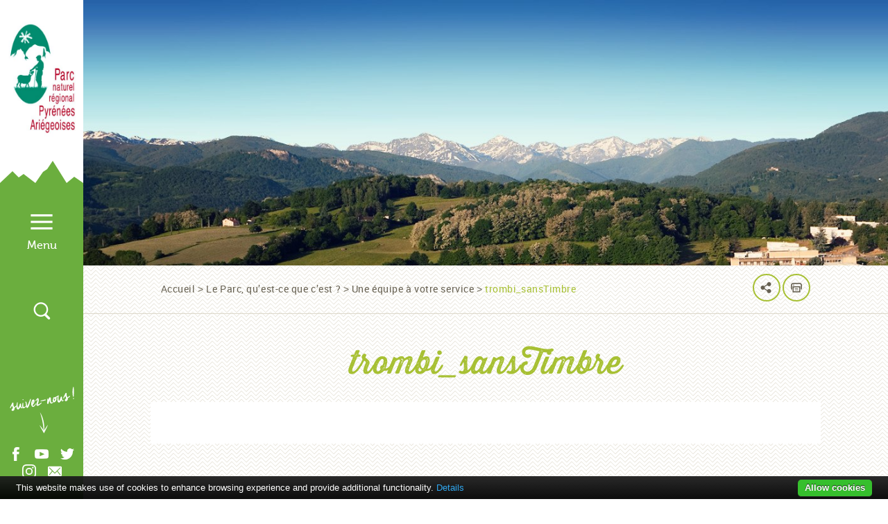

--- FILE ---
content_type: text/html; charset=UTF-8
request_url: https://www.parc-pyrenees-ariegeoises.fr/le-parc-quest-ce-que-cest/une-equipe-a-votre-service/trombi_sanstimbre-2/
body_size: 21880
content:
<!doctype html>
<html class="no-js " lang="fr-FR" >

<head>
    <meta charset="UTF-8" />
    <meta name="description" content="Site officiel du Parc naturel régional des Pyrénées Ariégeoises. Découvrez les paysages, le patrimoine, les produits de terroir du Parc et les actions qu&#039;il mène.">
    <link rel="stylesheet" href="https://www.parc-pyrenees-ariegeoises.fr/wp-content/themes/pnr/style.css" type="text/css" media="screen" />
    <link rel="stylesheet" href="https://www.parc-pyrenees-ariegeoises.fr/wp-content/themes/pnr/responsive.css" type="text/css" media="screen"/>
    <meta http-equiv="Content-Type" content="text/html; charset=UTF-8" />
    <meta http-equiv="X-UA-Compatible" content="IE=edge,chrome=1">
    <meta name="viewport" content="width=device-width, initial-scale=1">
    <link rel="pingback" href="https://www.parc-pyrenees-ariegeoises.fr/xmlrpc.php" />
    <meta name='robots' content='index, follow, max-image-preview:large, max-snippet:-1, max-video-preview:-1' />

	<!-- This site is optimized with the Yoast SEO plugin v26.7 - https://yoast.com/wordpress/plugins/seo/ -->
	<title>trombi_sansTimbre - PNR</title>
	<link rel="canonical" href="https://www.parc-pyrenees-ariegeoises.fr/le-parc-quest-ce-que-cest/une-equipe-a-votre-service/trombi_sanstimbre-2/" />
	<meta property="og:locale" content="fr_FR" />
	<meta property="og:type" content="article" />
	<meta property="og:title" content="trombi_sansTimbre - PNR" />
	<meta property="og:description" content="trombi_sansTimbre" />
	<meta property="og:url" content="https://www.parc-pyrenees-ariegeoises.fr/le-parc-quest-ce-que-cest/une-equipe-a-votre-service/trombi_sanstimbre-2/" />
	<meta property="og:site_name" content="PNR" />
	<meta name="twitter:card" content="summary_large_image" />
	<script type="application/ld+json" class="yoast-schema-graph">{"@context":"https://schema.org","@graph":[{"@type":"WebPage","@id":"https://www.parc-pyrenees-ariegeoises.fr/le-parc-quest-ce-que-cest/une-equipe-a-votre-service/trombi_sanstimbre-2/","url":"https://www.parc-pyrenees-ariegeoises.fr/le-parc-quest-ce-que-cest/une-equipe-a-votre-service/trombi_sanstimbre-2/","name":"trombi_sansTimbre - PNR","isPartOf":{"@id":"https://www.parc-pyrenees-ariegeoises.fr/#website"},"primaryImageOfPage":{"@id":"https://www.parc-pyrenees-ariegeoises.fr/le-parc-quest-ce-que-cest/une-equipe-a-votre-service/trombi_sanstimbre-2/#primaryimage"},"image":{"@id":"https://www.parc-pyrenees-ariegeoises.fr/le-parc-quest-ce-que-cest/une-equipe-a-votre-service/trombi_sanstimbre-2/#primaryimage"},"thumbnailUrl":"","datePublished":"2016-10-03T08:56:49+00:00","breadcrumb":{"@id":"https://www.parc-pyrenees-ariegeoises.fr/le-parc-quest-ce-que-cest/une-equipe-a-votre-service/trombi_sanstimbre-2/#breadcrumb"},"inLanguage":"fr-FR","potentialAction":[{"@type":"ReadAction","target":["https://www.parc-pyrenees-ariegeoises.fr/le-parc-quest-ce-que-cest/une-equipe-a-votre-service/trombi_sanstimbre-2/"]}]},{"@type":"ImageObject","inLanguage":"fr-FR","@id":"https://www.parc-pyrenees-ariegeoises.fr/le-parc-quest-ce-que-cest/une-equipe-a-votre-service/trombi_sanstimbre-2/#primaryimage","url":"","contentUrl":""},{"@type":"BreadcrumbList","@id":"https://www.parc-pyrenees-ariegeoises.fr/le-parc-quest-ce-que-cest/une-equipe-a-votre-service/trombi_sanstimbre-2/#breadcrumb","itemListElement":[{"@type":"ListItem","position":1,"name":"Accueil","item":"https://www.parc-pyrenees-ariegeoises.fr/"},{"@type":"ListItem","position":2,"name":"Le Parc, qu&#8217;est-ce que c&#8217;est ?","item":"https://www.parc-pyrenees-ariegeoises.fr/le-parc-quest-ce-que-cest/"},{"@type":"ListItem","position":3,"name":"Une équipe à votre service","item":"https://www.parc-pyrenees-ariegeoises.fr/le-parc-quest-ce-que-cest/une-equipe-a-votre-service/"},{"@type":"ListItem","position":4,"name":"trombi_sansTimbre"}]},{"@type":"WebSite","@id":"https://www.parc-pyrenees-ariegeoises.fr/#website","url":"https://www.parc-pyrenees-ariegeoises.fr/","name":"PNR","description":"Site officiel du Parc naturel régional des Pyrénées Ariégeoises. Découvrez les paysages, le patrimoine, les produits de terroir du Parc et les actions qu&#039;il mène.","potentialAction":[{"@type":"SearchAction","target":{"@type":"EntryPoint","urlTemplate":"https://www.parc-pyrenees-ariegeoises.fr/?s={search_term_string}"},"query-input":{"@type":"PropertyValueSpecification","valueRequired":true,"valueName":"search_term_string"}}],"inLanguage":"fr-FR"}]}</script>
	<!-- / Yoast SEO plugin. -->


<link rel='dns-prefetch' href='//cdn.jsdelivr.net' />
<link rel='dns-prefetch' href='//maps.googleapis.com' />
<link rel='dns-prefetch' href='//unpkg.com' />
<link rel='dns-prefetch' href='//api.mapbox.com' />
<link rel="alternate" type="application/rss+xml" title="PNR &raquo; trombi_sansTimbre Flux des commentaires" href="https://www.parc-pyrenees-ariegeoises.fr/le-parc-quest-ce-que-cest/une-equipe-a-votre-service/trombi_sanstimbre-2/feed/" />
<link rel="alternate" title="oEmbed (JSON)" type="application/json+oembed" href="https://www.parc-pyrenees-ariegeoises.fr/wp-json/oembed/1.0/embed?url=https%3A%2F%2Fwww.parc-pyrenees-ariegeoises.fr%2Fle-parc-quest-ce-que-cest%2Fune-equipe-a-votre-service%2Ftrombi_sanstimbre-2%2F" />
<link rel="alternate" title="oEmbed (XML)" type="text/xml+oembed" href="https://www.parc-pyrenees-ariegeoises.fr/wp-json/oembed/1.0/embed?url=https%3A%2F%2Fwww.parc-pyrenees-ariegeoises.fr%2Fle-parc-quest-ce-que-cest%2Fune-equipe-a-votre-service%2Ftrombi_sanstimbre-2%2F&#038;format=xml" />
		<!-- This site uses the Google Analytics by ExactMetrics plugin v8.11.1 - Using Analytics tracking - https://www.exactmetrics.com/ -->
		<!-- Note: ExactMetrics is not currently configured on this site. The site owner needs to authenticate with Google Analytics in the ExactMetrics settings panel. -->
					<!-- No tracking code set -->
				<!-- / Google Analytics by ExactMetrics -->
		<style id='wp-img-auto-sizes-contain-inline-css' type='text/css'>
img:is([sizes=auto i],[sizes^="auto," i]){contain-intrinsic-size:3000px 1500px}
/*# sourceURL=wp-img-auto-sizes-contain-inline-css */
</style>
<style id='wp-emoji-styles-inline-css' type='text/css'>

	img.wp-smiley, img.emoji {
		display: inline !important;
		border: none !important;
		box-shadow: none !important;
		height: 1em !important;
		width: 1em !important;
		margin: 0 0.07em !important;
		vertical-align: -0.1em !important;
		background: none !important;
		padding: 0 !important;
	}
/*# sourceURL=wp-emoji-styles-inline-css */
</style>
<link rel='stylesheet' id='wp-block-library-css' href='https://www.parc-pyrenees-ariegeoises.fr/wp-includes/css/dist/block-library/style.min.css?ver=6.9' type='text/css' media='all' />
<style id='global-styles-inline-css' type='text/css'>
:root{--wp--preset--aspect-ratio--square: 1;--wp--preset--aspect-ratio--4-3: 4/3;--wp--preset--aspect-ratio--3-4: 3/4;--wp--preset--aspect-ratio--3-2: 3/2;--wp--preset--aspect-ratio--2-3: 2/3;--wp--preset--aspect-ratio--16-9: 16/9;--wp--preset--aspect-ratio--9-16: 9/16;--wp--preset--color--black: #000000;--wp--preset--color--cyan-bluish-gray: #abb8c3;--wp--preset--color--white: #ffffff;--wp--preset--color--pale-pink: #f78da7;--wp--preset--color--vivid-red: #cf2e2e;--wp--preset--color--luminous-vivid-orange: #ff6900;--wp--preset--color--luminous-vivid-amber: #fcb900;--wp--preset--color--light-green-cyan: #7bdcb5;--wp--preset--color--vivid-green-cyan: #00d084;--wp--preset--color--pale-cyan-blue: #8ed1fc;--wp--preset--color--vivid-cyan-blue: #0693e3;--wp--preset--color--vivid-purple: #9b51e0;--wp--preset--gradient--vivid-cyan-blue-to-vivid-purple: linear-gradient(135deg,rgb(6,147,227) 0%,rgb(155,81,224) 100%);--wp--preset--gradient--light-green-cyan-to-vivid-green-cyan: linear-gradient(135deg,rgb(122,220,180) 0%,rgb(0,208,130) 100%);--wp--preset--gradient--luminous-vivid-amber-to-luminous-vivid-orange: linear-gradient(135deg,rgb(252,185,0) 0%,rgb(255,105,0) 100%);--wp--preset--gradient--luminous-vivid-orange-to-vivid-red: linear-gradient(135deg,rgb(255,105,0) 0%,rgb(207,46,46) 100%);--wp--preset--gradient--very-light-gray-to-cyan-bluish-gray: linear-gradient(135deg,rgb(238,238,238) 0%,rgb(169,184,195) 100%);--wp--preset--gradient--cool-to-warm-spectrum: linear-gradient(135deg,rgb(74,234,220) 0%,rgb(151,120,209) 20%,rgb(207,42,186) 40%,rgb(238,44,130) 60%,rgb(251,105,98) 80%,rgb(254,248,76) 100%);--wp--preset--gradient--blush-light-purple: linear-gradient(135deg,rgb(255,206,236) 0%,rgb(152,150,240) 100%);--wp--preset--gradient--blush-bordeaux: linear-gradient(135deg,rgb(254,205,165) 0%,rgb(254,45,45) 50%,rgb(107,0,62) 100%);--wp--preset--gradient--luminous-dusk: linear-gradient(135deg,rgb(255,203,112) 0%,rgb(199,81,192) 50%,rgb(65,88,208) 100%);--wp--preset--gradient--pale-ocean: linear-gradient(135deg,rgb(255,245,203) 0%,rgb(182,227,212) 50%,rgb(51,167,181) 100%);--wp--preset--gradient--electric-grass: linear-gradient(135deg,rgb(202,248,128) 0%,rgb(113,206,126) 100%);--wp--preset--gradient--midnight: linear-gradient(135deg,rgb(2,3,129) 0%,rgb(40,116,252) 100%);--wp--preset--font-size--small: 13px;--wp--preset--font-size--medium: 20px;--wp--preset--font-size--large: 36px;--wp--preset--font-size--x-large: 42px;--wp--preset--spacing--20: 0.44rem;--wp--preset--spacing--30: 0.67rem;--wp--preset--spacing--40: 1rem;--wp--preset--spacing--50: 1.5rem;--wp--preset--spacing--60: 2.25rem;--wp--preset--spacing--70: 3.38rem;--wp--preset--spacing--80: 5.06rem;--wp--preset--shadow--natural: 6px 6px 9px rgba(0, 0, 0, 0.2);--wp--preset--shadow--deep: 12px 12px 50px rgba(0, 0, 0, 0.4);--wp--preset--shadow--sharp: 6px 6px 0px rgba(0, 0, 0, 0.2);--wp--preset--shadow--outlined: 6px 6px 0px -3px rgb(255, 255, 255), 6px 6px rgb(0, 0, 0);--wp--preset--shadow--crisp: 6px 6px 0px rgb(0, 0, 0);}:where(.is-layout-flex){gap: 0.5em;}:where(.is-layout-grid){gap: 0.5em;}body .is-layout-flex{display: flex;}.is-layout-flex{flex-wrap: wrap;align-items: center;}.is-layout-flex > :is(*, div){margin: 0;}body .is-layout-grid{display: grid;}.is-layout-grid > :is(*, div){margin: 0;}:where(.wp-block-columns.is-layout-flex){gap: 2em;}:where(.wp-block-columns.is-layout-grid){gap: 2em;}:where(.wp-block-post-template.is-layout-flex){gap: 1.25em;}:where(.wp-block-post-template.is-layout-grid){gap: 1.25em;}.has-black-color{color: var(--wp--preset--color--black) !important;}.has-cyan-bluish-gray-color{color: var(--wp--preset--color--cyan-bluish-gray) !important;}.has-white-color{color: var(--wp--preset--color--white) !important;}.has-pale-pink-color{color: var(--wp--preset--color--pale-pink) !important;}.has-vivid-red-color{color: var(--wp--preset--color--vivid-red) !important;}.has-luminous-vivid-orange-color{color: var(--wp--preset--color--luminous-vivid-orange) !important;}.has-luminous-vivid-amber-color{color: var(--wp--preset--color--luminous-vivid-amber) !important;}.has-light-green-cyan-color{color: var(--wp--preset--color--light-green-cyan) !important;}.has-vivid-green-cyan-color{color: var(--wp--preset--color--vivid-green-cyan) !important;}.has-pale-cyan-blue-color{color: var(--wp--preset--color--pale-cyan-blue) !important;}.has-vivid-cyan-blue-color{color: var(--wp--preset--color--vivid-cyan-blue) !important;}.has-vivid-purple-color{color: var(--wp--preset--color--vivid-purple) !important;}.has-black-background-color{background-color: var(--wp--preset--color--black) !important;}.has-cyan-bluish-gray-background-color{background-color: var(--wp--preset--color--cyan-bluish-gray) !important;}.has-white-background-color{background-color: var(--wp--preset--color--white) !important;}.has-pale-pink-background-color{background-color: var(--wp--preset--color--pale-pink) !important;}.has-vivid-red-background-color{background-color: var(--wp--preset--color--vivid-red) !important;}.has-luminous-vivid-orange-background-color{background-color: var(--wp--preset--color--luminous-vivid-orange) !important;}.has-luminous-vivid-amber-background-color{background-color: var(--wp--preset--color--luminous-vivid-amber) !important;}.has-light-green-cyan-background-color{background-color: var(--wp--preset--color--light-green-cyan) !important;}.has-vivid-green-cyan-background-color{background-color: var(--wp--preset--color--vivid-green-cyan) !important;}.has-pale-cyan-blue-background-color{background-color: var(--wp--preset--color--pale-cyan-blue) !important;}.has-vivid-cyan-blue-background-color{background-color: var(--wp--preset--color--vivid-cyan-blue) !important;}.has-vivid-purple-background-color{background-color: var(--wp--preset--color--vivid-purple) !important;}.has-black-border-color{border-color: var(--wp--preset--color--black) !important;}.has-cyan-bluish-gray-border-color{border-color: var(--wp--preset--color--cyan-bluish-gray) !important;}.has-white-border-color{border-color: var(--wp--preset--color--white) !important;}.has-pale-pink-border-color{border-color: var(--wp--preset--color--pale-pink) !important;}.has-vivid-red-border-color{border-color: var(--wp--preset--color--vivid-red) !important;}.has-luminous-vivid-orange-border-color{border-color: var(--wp--preset--color--luminous-vivid-orange) !important;}.has-luminous-vivid-amber-border-color{border-color: var(--wp--preset--color--luminous-vivid-amber) !important;}.has-light-green-cyan-border-color{border-color: var(--wp--preset--color--light-green-cyan) !important;}.has-vivid-green-cyan-border-color{border-color: var(--wp--preset--color--vivid-green-cyan) !important;}.has-pale-cyan-blue-border-color{border-color: var(--wp--preset--color--pale-cyan-blue) !important;}.has-vivid-cyan-blue-border-color{border-color: var(--wp--preset--color--vivid-cyan-blue) !important;}.has-vivid-purple-border-color{border-color: var(--wp--preset--color--vivid-purple) !important;}.has-vivid-cyan-blue-to-vivid-purple-gradient-background{background: var(--wp--preset--gradient--vivid-cyan-blue-to-vivid-purple) !important;}.has-light-green-cyan-to-vivid-green-cyan-gradient-background{background: var(--wp--preset--gradient--light-green-cyan-to-vivid-green-cyan) !important;}.has-luminous-vivid-amber-to-luminous-vivid-orange-gradient-background{background: var(--wp--preset--gradient--luminous-vivid-amber-to-luminous-vivid-orange) !important;}.has-luminous-vivid-orange-to-vivid-red-gradient-background{background: var(--wp--preset--gradient--luminous-vivid-orange-to-vivid-red) !important;}.has-very-light-gray-to-cyan-bluish-gray-gradient-background{background: var(--wp--preset--gradient--very-light-gray-to-cyan-bluish-gray) !important;}.has-cool-to-warm-spectrum-gradient-background{background: var(--wp--preset--gradient--cool-to-warm-spectrum) !important;}.has-blush-light-purple-gradient-background{background: var(--wp--preset--gradient--blush-light-purple) !important;}.has-blush-bordeaux-gradient-background{background: var(--wp--preset--gradient--blush-bordeaux) !important;}.has-luminous-dusk-gradient-background{background: var(--wp--preset--gradient--luminous-dusk) !important;}.has-pale-ocean-gradient-background{background: var(--wp--preset--gradient--pale-ocean) !important;}.has-electric-grass-gradient-background{background: var(--wp--preset--gradient--electric-grass) !important;}.has-midnight-gradient-background{background: var(--wp--preset--gradient--midnight) !important;}.has-small-font-size{font-size: var(--wp--preset--font-size--small) !important;}.has-medium-font-size{font-size: var(--wp--preset--font-size--medium) !important;}.has-large-font-size{font-size: var(--wp--preset--font-size--large) !important;}.has-x-large-font-size{font-size: var(--wp--preset--font-size--x-large) !important;}
/*# sourceURL=global-styles-inline-css */
</style>

<style id='classic-theme-styles-inline-css' type='text/css'>
/*! This file is auto-generated */
.wp-block-button__link{color:#fff;background-color:#32373c;border-radius:9999px;box-shadow:none;text-decoration:none;padding:calc(.667em + 2px) calc(1.333em + 2px);font-size:1.125em}.wp-block-file__button{background:#32373c;color:#fff;text-decoration:none}
/*# sourceURL=/wp-includes/css/classic-themes.min.css */
</style>
<link rel='stylesheet' id='contact-form-7-css' href='https://www.parc-pyrenees-ariegeoises.fr/wp-content/plugins/contact-form-7/includes/css/styles.css?ver=6.1.4' type='text/css' media='all' />
<link rel='stylesheet' id='eg-fontawesome-css' href='https://www.parc-pyrenees-ariegeoises.fr/wp-content/plugins/everest-gallery-lite/css/font-awesome.min.css?ver=1.1.0' type='text/css' media='all' />
<link rel='stylesheet' id='eg-frontend-css' href='https://www.parc-pyrenees-ariegeoises.fr/wp-content/plugins/everest-gallery-lite/css/eg-frontend.css?ver=1.1.0' type='text/css' media='all' />
<link rel='stylesheet' id='eg-pretty-photo-css' href='https://www.parc-pyrenees-ariegeoises.fr/wp-content/plugins/everest-gallery-lite/css/prettyPhoto.css?ver=1.1.0' type='text/css' media='all' />
<link rel='stylesheet' id='gdc-css' href='https://www.parc-pyrenees-ariegeoises.fr/wp-content/plugins/grid-shortcodes/css/gdc_custom_style.css?ver=6.9' type='text/css' media='all' />
<link rel='stylesheet' id='swiper-css' href='https://www.parc-pyrenees-ariegeoises.fr/wp-content/themes/pnr/css/swiper.css?ver=6.9' type='text/css' media='' />
<link rel='stylesheet' id='bootstrap-css' href='https://www.parc-pyrenees-ariegeoises.fr/wp-content/themes/pnr/css/bootstrap.css?ver=6.9' type='text/css' media='' />
<link rel='stylesheet' id='jquery-ui.min-css' href='https://www.parc-pyrenees-ariegeoises.fr/wp-content/themes/pnr/css/jquery-ui.min.css?ver=6.9' type='text/css' media='' />
<link rel='stylesheet' id='jquery.fancybox.css-css' href='https://www.parc-pyrenees-ariegeoises.fr/wp-content/themes/pnr/css/jquery.fancybox.css?ver=6.9' type='text/css' media='' />
<link rel='stylesheet' id='leaflet-css' href='https://www.parc-pyrenees-ariegeoises.fr/wp-content/plugins/acf-openstreetmap-field/assets/css/acf-osm-leaflet.css?ver=1.6.1' type='text/css' media='all' />
<link rel='stylesheet' id='main-css' href='https://www.parc-pyrenees-ariegeoises.fr/wp-content/themes/pnr/css/main.css?ver=6.9' type='text/css' media='' />
<script type="text/javascript" src="https://www.parc-pyrenees-ariegeoises.fr/wp-includes/js/jquery/jquery.min.js?ver=3.7.1" id="jquery-core-js"></script>
<script type="text/javascript" src="https://www.parc-pyrenees-ariegeoises.fr/wp-includes/js/jquery/jquery-migrate.min.js?ver=3.4.1" id="jquery-migrate-js"></script>
<script type="text/javascript" src="https://www.parc-pyrenees-ariegeoises.fr/wp-content/plugins/everest-gallery-lite/js/imagesloaded.min.js?ver=1.1.0" id="eg-imageloaded-script-js"></script>
<script type="text/javascript" src="https://www.parc-pyrenees-ariegeoises.fr/wp-content/plugins/everest-gallery-lite/js/jquery.prettyPhoto.js?ver=1.1.0" id="eg-prettyphoto-js"></script>
<script type="text/javascript" src="https://www.parc-pyrenees-ariegeoises.fr/wp-content/plugins/everest-gallery-lite/js/isotope.js?ver=1.1.0" id="eg-isotope-script-js"></script>
<script type="text/javascript" id="eg-frontend-script-js-extra">
/* <![CDATA[ */
var eg_frontend_js_object = {"ajax_url":"https://www.parc-pyrenees-ariegeoises.fr/wp-admin/admin-ajax.php","strings":{"video_missing":"Video URL missing"},"ajax_nonce":"af52b5d215","plugin_url":"https://www.parc-pyrenees-ariegeoises.fr/wp-content/plugins/everest-gallery-lite/"};
//# sourceURL=eg-frontend-script-js-extra
/* ]]> */
</script>
<script type="text/javascript" src="https://www.parc-pyrenees-ariegeoises.fr/wp-content/plugins/everest-gallery-lite/js/eg-frontend.js?ver=1.1.0" id="eg-frontend-script-js"></script>
<link rel="https://api.w.org/" href="https://www.parc-pyrenees-ariegeoises.fr/wp-json/" /><link rel="alternate" title="JSON" type="application/json" href="https://www.parc-pyrenees-ariegeoises.fr/wp-json/wp/v2/media/2951" /><link rel="EditURI" type="application/rsd+xml" title="RSD" href="https://www.parc-pyrenees-ariegeoises.fr/xmlrpc.php?rsd" />

<link rel='shortlink' href='https://www.parc-pyrenees-ariegeoises.fr/?p=2951' />
<meta name="generator" content="Redux 4.5.10" /><meta name="tec-api-version" content="v1"><meta name="tec-api-origin" content="https://www.parc-pyrenees-ariegeoises.fr"><link rel="alternate" href="https://www.parc-pyrenees-ariegeoises.fr/wp-json/tribe/events/v1/" /><style type="text/css">.recentcomments a{display:inline !important;padding:0 !important;margin:0 !important;}</style><style id="sccss">/* Saisissez votre CSS personnalisé ci-dessous */
	/* Modifications du thème PNR */
.content {
	padding: 30px 40px 30px;
}

.content p {
    margin-bottom: 10px;
}
	/* Modifications page Visiter le Parc */

.content > .row:not(:last-child) {
    margin-bottom: 0px;
}

.mtl {
    margin-top: 0px; 
}

.mtul {
    margin-top: 0px;
}

.bloc-liste__links li {
    margin-bottom: 2px;
 }

.deco--jumelles {
    background-position: 0% 10000%;
}

	/* Autres pages */

.bloc-description__content ul > li {
  margin-bottom: 7px;
}

.bloc-description__content {
  padding: 25px;
	padding-left: 40px;
}

.content ul > li, ul[class^="liste"] > li, ol[class^="liste"] > li {
	padding: 0px 0 5px 1em;
}
.titre-page {
    font-size: 4.7rem;
    margin-bottom: 27px;
    padding: 0px 50px;
}

/* IMAGES réduction de l'espacement sous l'alignement centré */
blockquote.aligncenter, .wp-caption.aligncenter, img.aligncenter {
  clear: both;
  margin-top: 0.4em;
	margin-bottom: 1.2em;}

/************************************** THE EVENTS CALENDAR *****************************************/

/******************** THE EVENTS CALENDAR CALENDRIER - EVENTS ********************/

.tribe-common--breakpoint-medium.tribe-common .tribe-common-b3 {
    font-size: 13px;
    line-height: 1.38;
}


/******************** THE EVENTS CALENDAR IMAGES ********************/
.attachment-full size-full wp-post-image,.js main img {
    opacity: 1;
  	height: auto;
    max-width: 100%;
}

.tribe-events-event-image {
	 	height: auto;
    max-width: 100%;
}


/******************** THE EVENTS CALENDAR GOOGLE MAPS ********************/


.tribe-events-venue-map > div, .tribe-events-venue-map > iframe {
    max-height: 100%;
    max-width: 100%
}

.tribe-events-venue-map {
    margin-top: 32px;
    order: 1;
    width: 400px;
}

/******************** THE EVENTS CALENDAR TEXTES ********************/

.single-tribe_events #tribe-events-content .tribe-events-event-meta dt {
    clear: left;
    font-weight: bold;
		color : #1f9357;
    line-height: 1;
/* 		margin: 0 0 13px; */
    list-style: none;
	  font-family: -apple-system,BlinkMacSystemFont,segoe ui,roboto,oxygen,ubuntu,cantarell,fira sans,droid sans,helvetica neue,sans-serif;
}

.tribe-events-meta-group .tribe-events-single-section-title {
		color: #000;
		font-size: 18.7px;
		font-weight: 700;
		letter-spacing: 1px;
		text-transform: uppercase;
		font-family: Helvetica Neue,Helvetica,-apple-system,BlinkMacSystemFont,Roboto,Arial,sans-serif;
}

/******************** THE EVENTS CALENDAR H1 ********************/

.single-tribe_events .tribe-events-single-event-title, .tribe-events:not(.tribe-events-view--shortcode) .tribe-events-calendar-list__event-title-link, .tribe-events:not(.tribe-events-view--shortcode) .tribe-events-calendar-list__event-title-link:active, .tribe-events:not(.tribe-events-view--shortcode) .tribe-events-calendar-list__event-title-link:visited, .tribe-events:not(.tribe-events-view--shortcode) .tribe-events-calendar-list__event-title-link:hover, .tribe-events:not(.tribe-events-view--shortcode) .tribe-events-calendar-list__event-title-link:focus, .tribe-events:not(.tribe-events-view--shortcode) .tribe-events-calendar-month__calendar-event-title-link, .tribe-events:not(.tribe-events-view--shortcode) .tribe-events-calendar-month__calendar-event-title-link:active, .tribe-events:not(.tribe-events-view--shortcode) .tribe-events-calendar-month__calendar-event-title-link:visited, .tribe-events:not(.tribe-events-view--shortcode) .tribe-events-calendar-month__calendar-event-title-link:hover, .tribe-events:not(.tribe-events-view--shortcode) .tribe-events-calendar-month__calendar-event-title-link:focus, .tribe-events:not(.tribe-events-view--shortcode) .tribe-events-calendar-month__multiday-event-bar-title, .tribe-events:not(.tribe-events-view--shortcode) .tribe-events-calendar-month-mobile-events__mobile-event-title-link, .tribe-events:not(.tribe-events-view--shortcode) .tribe-events-calendar-month-mobile-events__mobile-event-title-link:active, .tribe-events:not(.tribe-events-view--shortcode) .tribe-events-calendar-month-mobile-events__mobile-event-title-link:visited, .tribe-events:not(.tribe-events-view--shortcode) .tribe-events-calendar-month-mobile-events__mobile-event-title-link:hover, .tribe-events:not(.tribe-events-view--shortcode) .tribe-events-calendar-month-mobile-events__mobile-event-title-link:focus, .tribe-events:not(.tribe-events-view--shortcode) .tribe-events-calendar-month__calendar-event-tooltip-title-link, .tribe-events:not(.tribe-events-view--shortcode) .tribe-events-calendar-month__calendar-event-tooltip-title-link:active, .tribe-events:not(.tribe-events-view--shortcode) .tribe-events-calendar-month__calendar-event-tooltip-title-link:visited, .tribe-events:not(.tribe-events-view--shortcode) .tribe-events-calendar-month__calendar-event-tooltip-title-link:hover, .tribe-events:not(.tribe-events-view--shortcode) .tribe-events-calendar-month__calendar-event-tooltip-title-link:focus, .tribe-events:not(.tribe-events-view--shortcode) .tribe-events-calendar-day__event-title-link, .tribe-events:not(.tribe-events-view--shortcode) .tribe-events-calendar-day__event-title-link:active, .tribe-events:not(.tribe-events-view--shortcode) .tribe-events-calendar-day__event-title-link:visited, .tribe-events:not(.tribe-events-view--shortcode) .tribe-events-calendar-day__event-title-link:hover, .tribe-events:not(.tribe-events-view--shortcode) .tribe-events-calendar-day__event-title-link:focus, .tribe-events:not(.tribe-events-view--shortcode) .tribe-events-calendar-latest-past__event-title-link, .tribe-events:not(.tribe-events-view--shortcode) .tribe-events-calendar-latest-past__event-title-link:active, .tribe-events:not(.tribe-events-view--shortcode) .tribe-events-calendar-latest-past__event-title-link:visited, .tribe-events:not(.tribe-events-view--shortcode) .tribe-events-calendar-latest-past__event-title-link:hover, .tribe-events:not(.tribe-events-view--shortcode) .tribe-events-calendar-latest-past__event-title-link:focus, .tribe-theme-twentyseventeen .tribe-events:not(.tribe-events-view--shortcode) .tribe-events-calendar-list__event-title-link:hover, .tribe-theme-twentyseventeen .tribe-events:not(.tribe-events-view--shortcode) .tribe-events-calendar-list__event-title-link:focus, .tribe-theme-twentyseventeen .tribe-events:not(.tribe-events-view--shortcode) .tribe-events-calendar-month__calendar-event-title-link:hover, .tribe-theme-twentyseventeen .tribe-events:not(.tribe-events-view--shortcode) .tribe-events-calendar-month__calendar-event-title-link:focus, .tribe-theme-twentyseventeen .tribe-events:not(.tribe-events-view--shortcode) .tribe-events-calendar-month-mobile-events__mobile-event-title-link:hover, .tribe-theme-twentyseventeen .tribe-events:not(.tribe-events-view--shortcode) .tribe-events-calendar-month-mobile-events__mobile-event-title-link:focus, .tribe-theme-twentyseventeen .tribe-events:not(.tribe-events-view--shortcode) .tribe-events-calendar-month__calendar-event-tooltip-title-link:hover, .tribe-theme-twentyseventeen .tribe-events:not(.tribe-events-view--shortcode) .tribe-events-calendar-month__calendar-event-tooltip-title-link:focus, .tribe-theme-twentyseventeen .tribe-events:not(.tribe-events-view--shortcode) .tribe-events-calendar-day__event-title-link:hover, .tribe-theme-twentyseventeen .tribe-events:not(.tribe-events-view--shortcode) .tribe-events-calendar-day__event-title-link:focus, .tribe-theme-twentyseventeen .tribe-events:not(.tribe-events-view--shortcode) .tribe-events-calendar-latest-past__event-title-link:hover, .tribe-theme-twentyseventeen .tribe-events:not(.tribe-events-view--shortcode) .tribe-events-calendar-latest-past__event-title-link:focus, .tribe-theme-enfold#top .tribe-events:not(.tribe-events-view--shortcode) .tribe-events-calendar-list__event-title-link, .tribe-theme-enfold#top .tribe-events:not(.tribe-events-view--shortcode) .tribe-events-calendar-month__calendar-event-title-link, .tribe-theme-enfold#top .tribe-events:not(.tribe-events-view--shortcode) .tribe-events-calendar-month-mobile-events__mobile-event-title-link, .tribe-theme-enfold#top .tribe-events:not(.tribe-events-view--shortcode) .tribe-events-calendar-month__calendar-event-tooltip-title-link, .tribe-theme-enfold#top .tribe-events:not(.tribe-events-view--shortcode) .tribe-events-calendar-day__event-title-link, .tribe-theme-enfold#top .tribe-events:not(.tribe-events-view--shortcode) .tribe-events-calendar-latest-past__event-title-link {
    color: #6cac3c;
    font-family: Helvetica Neue,Helvetica,-apple-system,BlinkMacSystemFont,Roboto,Arial,sans-serif;
}

/******************** THE EVENTS CALENDAR DATES ET HEURES  ********************/

.tribe-events-schedule {
		margin: 0px 0 17px;
    align-items: baseline;
    flex-wrap: nowrap;
}

.tribe-events-schedule h2 {
	  color: black;
    font-size: 20px;
    line-height: 1.62;
		font-family: Helvetica,sans-serif;
		font-weight: 600;
}

.tribe-events-schedule .tribe-events-cost {
    font-size: 18px;
    line-height: 1.62;
}
</style>
    <script>
      (function(i,s,o,g,r,a,m){i['GoogleAnalyticsObject']=r;i[r]=i[r]||function(){
      (i[r].q=i[r].q||[]).push(arguments)},i[r].l=1*new Date();a=s.createElement(o),
      m=s.getElementsByTagName(o)[0];a.async=1;a.src=g;m.parentNode.insertBefore(a,m)
      })(window,document,'script','//www.google-analytics.com/analytics.js','ga');

      ga('create', 'UA-96892760-1', 'parc-pyrenees-ariegeoises.fr');
      ga('send', 'pageview');
  </script>
</head><!--[if lt IE 8]>
<p class="browserupgrade">You are using an <strong>outdated</strong> browser. Please <a href="http://browsehappy.com/">upgrade your browser</a> to improve your experience.</p>
<![endif]-->

<body data-ocssl='1' class="attachment wp-singular attachment-template-default attachmentid-2951 attachment-pdf wp-theme-pnr tribe-no-js role-   container-fluid
">


	<div class="row row-main">
		<header class="header-main hidden-print">
			<nav id="main-nav" class="header-main-nav">
				<div class="logo logo-main">
					<h1>
						<a href="/" alt="Accueil">
							<img class="logo__desktop" src="https://www.parc-pyrenees-ariegeoises.fr/wp-content/themes/pnr/images/pnr_logo@x2.jpg" alt="Parc Naturel Régional des Pyrénées Ariégeoises" width="120" height="167" />
							<img class="logo__mobile" src="https://www.parc-pyrenees-ariegeoises.fr/wp-content/themes/pnr/images/pnr_logo-m@x2.jpg" alt="Parc Naturel Régional des Pyrénées Ariégeoises" width="91" height="76" />
						</a>
					</h1>
				</div>
								<div class="menu menu-main">
					<ul class="nav-list-main">
						<li class="nav-menu">
							<a href="#" id="button-menu" class="menu-button icon-hamburger text-hidden"></a>
							<div class="sub-panel">
								<div class="close-panel icon icon-close"></div><!-- /.close-menu -->
								<div class="lang-select select-wrap">
									<img class="lang-select_flag" src="https://www.parc-pyrenees-ariegeoises.fr/wp-content/themes/pnr/images/flag-fr.png" alt="" />
									<select name="select_language" id="select_language">
										<option value="">FR</option>
										<!-- <option value="">FR</option> -->
									</select>
								</div><!-- /.lang-select -->
								<div class="nav-wrapper">

												<div class="primary-nav-wrapper">	
	<ul class="primary-nav nav-menu-multi">

		
			<li class="   menu-item menu-item-type-custom menu-item-object-custom menu-item-home menu-item-1509 
									">
				<a href="https://www.parc-pyrenees-ariegeoises.fr/" >Accueil</a>

				
			</li>

		
			<li class="   menu-item menu-item-type-post_type menu-item-object-page menu-item-1050 menu-item-has-children 
									">
				<a href="https://www.parc-pyrenees-ariegeoises.fr/le-parc-quest-ce-que-cest/" >Le Parc<span class="subname">qu’est-ce que c’est ?</span></a>

									<label for="fof-le-parc-quest-ce-que-cest" class="toggle-sub" onclick=""></label>
					<input type="checkbox" id="fof-le-parc-quest-ce-que-cest" class="sub-nav-check">

					<ul id="fof-le-parc-quest-ce-que-cest-sub" class="sub-nav">
						<li class="sub-heading">Le Parc<span class="subname">qu’est-ce que c’est ?</span> <label for="fof-le-parc-quest-ce-que-cest" class="toggle btn btn-back" onclick="" title="Back">retour</label></li>

						
							<li class="">
								<a href="https://www.parc-pyrenees-ariegeoises.fr/le-parc-quest-ce-que-cest/les-actualites/" >Les actualités</a>

								
									<label for="fof-les-actualites" class="toggle-sub" onclick=""></label>
									<input type="checkbox" id="fof-les-actualites" class="sub-nav-check">	
									<ul id="fof-les-actualites-sub" class="sub-nav">
										<li class="sub-heading">Les actualités <label for="fof-les-actualites" class="toggle btn btn-back" onclick="" title="Back">retour</label></li>

										
											<li class=" ">
												<a href="https://www.parc-pyrenees-ariegeoises.fr/events/">Évènements</a>

												
											</li>

										
											<li class=" ">
												<a href="https://www.parc-pyrenees-ariegeoises.fr/le-parc-quest-ce-que-cest/les-actualites/les-dernieres-actus/">Les dernières actus</a>

												
											</li>

										
											<li class=" ">
												<a href="https://www.parc-pyrenees-ariegeoises.fr/les-marches-publics/">Les marchés publics</a>

												
											</li>

										
											<li class=" ">
												<a href="https://www.parc-pyrenees-ariegeoises.fr/le-parc-quest-ce-que-cest/les-actualites/les-emplois-et-stages/">Les emplois et stages</a>

												
											</li>

										
									</ul>

								
							</li>

						
							<li class="">
								<a href="https://www.parc-pyrenees-ariegeoises.fr/le-parc-quest-ce-que-cest/quest-ce-quun-parc-naturel-regional/" >Qu’est-ce qu’un Parc naturel régional</a>

								
									<label for="fof-quest-ce-quun-parc-naturel-regional" class="toggle-sub" onclick=""></label>
									<input type="checkbox" id="fof-quest-ce-quun-parc-naturel-regional" class="sub-nav-check">	
									<ul id="fof-quest-ce-quun-parc-naturel-regional-sub" class="sub-nav">
										<li class="sub-heading">Qu’est-ce qu’un Parc naturel régional <label for="fof-quest-ce-quun-parc-naturel-regional" class="toggle btn btn-back" onclick="" title="Back">retour</label></li>

										
											<li class=" ">
												<a href="https://www.parc-pyrenees-ariegeoises.fr/le-parc-quest-ce-que-cest/quest-ce-quun-parc-naturel-regional/les-pnr-de-france/">Les PNR de France</a>

												
											</li>

										
									</ul>

								
							</li>

						
							<li class="">
								<a href="https://www.parc-pyrenees-ariegeoises.fr/le-parc-quest-ce-que-cest/une-equipe-a-votre-service/" >Une équipe à votre service</a>

								
									<label for="fof-une-equipe-a-votre-service" class="toggle-sub" onclick=""></label>
									<input type="checkbox" id="fof-une-equipe-a-votre-service" class="sub-nav-check">	
									<ul id="fof-une-equipe-a-votre-service-sub" class="sub-nav">
										<li class="sub-heading">Une équipe à votre service <label for="fof-une-equipe-a-votre-service" class="toggle btn btn-back" onclick="" title="Back">retour</label></li>

										
											<li class=" ">
												<a href="https://www.parc-pyrenees-ariegeoises.fr/le-parc-quest-ce-que-cest/une-equipe-a-votre-service/le-syndicat-mixte-organisation-elus-equipe/">Le syndicat mixte : organisation, élus, équipe</a>

												
											</li>

										
									</ul>

								
							</li>

						
							<li class="">
								<a href="https://www.parc-pyrenees-ariegeoises.fr/le-parc-quest-ce-que-cest/parc-naturel-regional-pyrenees-ariegeoises/" >Le Parc naturel régional des Pyrénées Ariégeoises</a>

								
									<label for="fof-parc-naturel-regional-pyrenees-ariegeoises" class="toggle-sub" onclick=""></label>
									<input type="checkbox" id="fof-parc-naturel-regional-pyrenees-ariegeoises" class="sub-nav-check">	
									<ul id="fof-parc-naturel-regional-pyrenees-ariegeoises-sub" class="sub-nav">
										<li class="sub-heading">Le Parc naturel régional des Pyrénées Ariégeoises <label for="fof-parc-naturel-regional-pyrenees-ariegeoises" class="toggle btn btn-back" onclick="" title="Back">retour</label></li>

										
											<li class=" ">
												<a href="https://www.parc-pyrenees-ariegeoises.fr/le-parc-quest-ce-que-cest/parc-naturel-regional-pyrenees-ariegeoises/carte-des-communes-liens-vers-leurs-sites-internet/">Les communes du Parc</a>

												
											</li>

										
											<li class=" ">
												<a href="https://www.parc-pyrenees-ariegeoises.fr/le-parc-quest-ce-que-cest/parc-naturel-regional-pyrenees-ariegeoises/le-syndicat-mixte/">Le syndicat mixte</a>

												
											</li>

										
											<li class=" ">
												<a href="https://www.parc-pyrenees-ariegeoises.fr/le-parc-quest-ce-que-cest/parc-naturel-regional-pyrenees-ariegeoises/la-charte/">La Charte du Parc</a>

												
											</li>

										
											<li class=" ">
												<a href="https://www.parc-pyrenees-ariegeoises.fr/le-parc-quest-ce-que-cest/parc-naturel-regional-pyrenees-ariegeoises/les-bilans-dactivites/">Les bilans d’activités</a>

												
											</li>

										
									</ul>

								
							</li>

						
							<li class="">
								<a href="https://www.parc-pyrenees-ariegeoises.fr/le-parc-quest-ce-que-cest/les-publications/" >Les publications</a>

								
							</li>

						
							<li class="">
								<a href="https://www.parc-pyrenees-ariegeoises.fr/le-parc-quest-ce-que-cest/nos-partenaires/" >Nos partenaires</a>

								
									<label for="fof-nos-partenaires" class="toggle-sub" onclick=""></label>
									<input type="checkbox" id="fof-nos-partenaires" class="sub-nav-check">	
									<ul id="fof-nos-partenaires-sub" class="sub-nav">
										<li class="sub-heading">Nos partenaires <label for="fof-nos-partenaires" class="toggle btn btn-back" onclick="" title="Back">retour</label></li>

										
											<li class=" ">
												<a href="https://www.parc-pyrenees-ariegeoises.fr/le-parc-quest-ce-que-cest/nos-partenaires/le-conseil-scientifique/">Le Conseil scientifique</a>

												
													<label for="fof-le-conseil-scientifique" class="toggle-sub" onclick=""></label>
													<input type="checkbox" id="fof-le-conseil-scientifique" class="sub-nav-check">	
													<ul id="fof-le-conseil-scientifique-sub" class="sub-nav">
														<li class="sub-heading">Le Conseil scientifique <label for="fof-le-conseil-scientifique" class="toggle btn btn-back" onclick="" title="Back">retour</label></li>

														
															<li class=" ">
																<a href="https://www.parc-pyrenees-ariegeoises.fr/le-parc-quest-ce-que-cest/nos-partenaires/le-conseil-scientifique/publications/">Les lettres du Conseil scientifique</a>
															</li>

														
															<li class=" ">
																<a href="https://www.parc-pyrenees-ariegeoises.fr/le-parc-quest-ce-que-cest/nos-partenaires/le-conseil-scientifique/actions-menees/">Les actions du Conseil scientifique</a>
															</li>

														
															<li class=" ">
																<a href="https://www.parc-pyrenees-ariegeoises.fr/le-parc-quest-ce-que-cest/nos-partenaires/le-conseil-scientifique/les-comptes-rendus-des-reunions-du-conseil-scientifique/">Les comptes rendus des réunions du Conseil scientifique</a>
															</li>

														
													</ul>

												
											</li>

										
											<li class=" ">
												<a href="https://www.parc-pyrenees-ariegeoises.fr/le-parc-quest-ce-que-cest/nos-partenaires/lassociation-des-amis-du-parc/">L’association des Amis du Parc</a>

												
											</li>

										
											<li class=" ">
												<a href="https://www.parc-pyrenees-ariegeoises.fr/le-parc-quest-ce-que-cest/nos-partenaires/les-cooperations/">Les coopérations : un espace ouvert sur l’extérieur</a>

												
													<label for="fof-les-cooperations" class="toggle-sub" onclick=""></label>
													<input type="checkbox" id="fof-les-cooperations" class="sub-nav-check">	
													<ul id="fof-les-cooperations-sub" class="sub-nav">
														<li class="sub-heading">Les coopérations : un espace ouvert sur l’extérieur <label for="fof-les-cooperations" class="toggle btn btn-back" onclick="" title="Back">retour</label></li>

														
															<li class=" ">
																<a href="https://www.parc-pyrenees-ariegeoises.fr/le-parc-quest-ce-que-cest/nos-partenaires/les-cooperations/cooperation-parcs-region-occitanie/">La coopération avec les Parcs de la Région Occitanie</a>
															</li>

														
															<li class=" ">
																<a href="https://www.parc-pyrenees-ariegeoises.fr/le-parc-quest-ce-que-cest/nos-partenaires/les-cooperations/cooperation-parcs-pyreneens-francais/">La coopération avec les Parcs pyrénéens français</a>
															</li>

														
															<li class=" ">
																<a href="https://www.parc-pyrenees-ariegeoises.fr/le-parc-quest-ce-que-cest/nos-partenaires/les-cooperations/dimension-transfrontaliere-vers-parc-3-nations/">La dimension transfrontalière : le Parc Pyrénéen des 3 Nations</a>
															</li>

														
															<li class=" ">
																<a href="https://www.parc-pyrenees-ariegeoises.fr/le-parc-quest-ce-que-cest/nos-partenaires/les-cooperations/la-cooperation-avec-la-federation-des-parcs-naturels-regionaux-de-france/">La coopération avec la fédération des Parcs naturels régionaux de France</a>
															</li>

														
													</ul>

												
											</li>

										
									</ul>

								
							</li>

						
					</ul>

				
			</li>

		
			<li class="   menu-item menu-item-type-post_type menu-item-object-page menu-item-1115 menu-item-has-children 
									">
				<a href="https://www.parc-pyrenees-ariegeoises.fr/visitez-le-parc/" >Visiter <span class="subname">le parc</span></a>

									<label for="fof-visitez-le-parc" class="toggle-sub" onclick=""></label>
					<input type="checkbox" id="fof-visitez-le-parc" class="sub-nav-check">

					<ul id="fof-visitez-le-parc-sub" class="sub-nav">
						<li class="sub-heading">Visiter <span class="subname">le parc</span> <label for="fof-visitez-le-parc" class="toggle btn btn-back" onclick="" title="Back">retour</label></li>

						
							<li class="">
								<a href="https://www.parc-pyrenees-ariegeoises.fr/visitez-le-parc/informations-pratiques-acces/" >Informations pratiques, accès</a>

								
							</li>

						
							<li class="">
								<a href="https://www.parc-pyrenees-ariegeoises.fr/visitez-le-parc/a-voir-a-faire/" >A voir, à faire</a>

								
									<label for="fof-a-voir-a-faire" class="toggle-sub" onclick=""></label>
									<input type="checkbox" id="fof-a-voir-a-faire" class="sub-nav-check">	
									<ul id="fof-a-voir-a-faire-sub" class="sub-nav">
										<li class="sub-heading">A voir, à faire <label for="fof-a-voir-a-faire" class="toggle btn btn-back" onclick="" title="Back">retour</label></li>

										
											<li class=" ">
												<a href="https://www.parc-pyrenees-ariegeoises.fr/visitez-le-parc/a-voir-a-faire/les-sites-incontournables/">Les sites incontournables</a>

												
													<label for="fof-les-sites-incontournables" class="toggle-sub" onclick=""></label>
													<input type="checkbox" id="fof-les-sites-incontournables" class="sub-nav-check">	
													<ul id="fof-les-sites-incontournables-sub" class="sub-nav">
														<li class="sub-heading">Les sites incontournables <label for="fof-les-sites-incontournables" class="toggle btn btn-back" onclick="" title="Back">retour</label></li>

														
															<li class=" ">
																<a href="https://www.parc-pyrenees-ariegeoises.fr/visitez-le-parc/a-voir-a-faire/les-sites-incontournables/les-maisons-du-parc/">Les Maisons du Parc</a>
															</li>

														
															<li class=" ">
																<a href="https://www.parc-pyrenees-ariegeoises.fr/visitez-le-parc/a-voir-a-faire/les-sites-incontournables/les-points-de-vue-remarquables/">Les points de vue remarquables</a>
															</li>

														
													</ul>

												
											</li>

										
											<li class=" ">
												<a href="https://www.parc-pyrenees-ariegeoises.fr/visitez-le-parc/a-voir-a-faire/se-balader-dans-le-parc/les-randonnees-accompagnees-marque-valeurs-parc/">Les randonnées accompagnées Valeurs Parc</a>

												
											</li>

										
											<li class=" ">
												<a href="https://www.parc-pyrenees-ariegeoises.fr/visitez-le-parc/a-voir-a-faire/se-balader-dans-le-parc/quelques-sentiers-parcourir/">Quelques sentiers d’interprétation</a>

												
											</li>

										
											<li class=" ">
												<a href="https://www.parc-pyrenees-ariegeoises.fr/visitez-le-parc/activites-a-faire/activites-decouvertes-parc/pieds-cheval-velo-voile-ou-aquatique/">À pied, à cheval, à vélo, à voile ou aquatique</a>

												
											</li>

										
											<li class=" ">
												<a href="https://www.parc-pyrenees-ariegeoises.fr/visitez-le-parc/a-voir-a-faire/se-balader-dans-le-parc/et-ailleurs-en-ariege/">Et ailleurs en Ariège ?</a>

												
											</li>

										
											<li class=" ">
												<a href="https://www.parc-pyrenees-ariegeoises.fr/visitez-le-parc/a-voir-a-faire/se-balader-dans-le-parc/sejours-nature/">Séjours Nature</a>

												
													<label for="fof-sejours-nature" class="toggle-sub" onclick=""></label>
													<input type="checkbox" id="fof-sejours-nature" class="sub-nav-check">	
													<ul id="fof-sejours-nature-sub" class="sub-nav">
														<li class="sub-heading">Séjours Nature <label for="fof-sejours-nature" class="toggle btn btn-back" onclick="" title="Back">retour</label></li>

														
															<li class=" ">
																<a href="https://www.parc-pyrenees-ariegeoises.fr/visitez-le-parc/a-voir-a-faire/se-balader-dans-le-parc/sejours-nature/balade-gourmande-cueillette-cuisine-plantes-sauvages/">Balade gourmande, cueillette et cuisine des plantes sauvages</a>
															</li>

														
													</ul>

												
											</li>

										
											<li class=" ">
												<a href="https://www.parc-pyrenees-ariegeoises.fr/visitez-le-parc/activites-a-faire/les-maisons-du-parc/">Les Maisons du Parc</a>

												
													<label for="fof-les-maisons-du-parc" class="toggle-sub" onclick=""></label>
													<input type="checkbox" id="fof-les-maisons-du-parc" class="sub-nav-check">	
													<ul id="fof-les-maisons-du-parc-sub" class="sub-nav">
														<li class="sub-heading">Les Maisons du Parc <label for="fof-les-maisons-du-parc" class="toggle btn btn-back" onclick="" title="Back">retour</label></li>

														
															<li class=" ">
																<a href="https://www.parc-pyrenees-ariegeoises.fr/visitez-le-parc/a-voir-a-faire/les-maisons-du-parc/la-maison-du-valier/">La Maison du Valier</a>
															</li>

														
															<li class=" ">
																<a href="https://www.parc-pyrenees-ariegeoises.fr/visitez-le-parc/a-voir-a-faire/les-maisons-du-parc/letang-de-lers/">L'étang de Lers</a>
															</li>

														
															<li class=" ">
																<a href="https://www.parc-pyrenees-ariegeoises.fr/visitez-le-parc/a-voir-a-faire/les-maisons-du-parc/les-terroirs-du-plantaurel/">Les Terroirs du Plantaurel</a>
															</li>

														
															<li class=" ">
																<a href="https://www.parc-pyrenees-ariegeoises.fr/visitez-le-parc/a-voir-a-faire/les-maisons-du-parc/au-pays-des-traces/">Au Pays des Traces</a>
															</li>

														
															<li class=" ">
																<a href="https://www.parc-pyrenees-ariegeoises.fr/visitez-le-parc/a-voir-a-faire/les-maisons-du-parc/lecomusee-dalzen/">L'écomusée d'Alzen</a>
															</li>

														
															<li class=" ">
																<a href="https://www.parc-pyrenees-ariegeoises.fr/visitez-le-parc/a-voir-a-faire/les-maisons-du-parc/loffice-de-tourisme-de-foix-varilhes/">L'office de tourisme Foix-Varilhes</a>
															</li>

														
															<li class=" ">
																<a href="https://www.parc-pyrenees-ariegeoises.fr/visitez-le-parc/a-voir-a-faire/les-maisons-du-parc/chateau-de-seix/">Le château de Seix</a>
															</li>

														
															<li class=" ">
																<a href="https://www.parc-pyrenees-ariegeoises.fr/visitez-le-parc/a-voir-a-faire/les-maisons-du-parc/barri-maison-patrimoines/">Le Barri : Maison des patrimoines</a>
															</li>

														
															<li class=" ">
																<a href="https://www.parc-pyrenees-ariegeoises.fr/visitez-le-parc/a-voir-a-faire/les-maisons-du-parc/loffice-de-tourisme-de-saint-girons-saint-lizier/">L'office de tourisme de Saint-Girons et Saint-Lizier</a>
															</li>

														
															<li class=" ">
																<a href="https://www.parc-pyrenees-ariegeoises.fr/visitez-le-parc/a-voir-a-faire/les-maisons-du-parc/xploria-foret-a-explorer-temps/">Xploria : la forêt à explorer le temps</a>
															</li>

														
															<li class=" ">
																<a href="https://www.parc-pyrenees-ariegeoises.fr/visitez-le-parc/a-voir-a-faire/les-maisons-du-parc/la-ferme-dicart/">La Ferme d'Icart</a>
															</li>

														
													</ul>

												
											</li>

										
											<li class=" ">
												<a href="https://www.parc-pyrenees-ariegeoises.fr/visitez-le-parc/a-voir-a-faire/les-animations-dans-le-parc/">Les animations dans le Parc</a>

												
											</li>

										
											<li class=" ">
												<a href="https://www.parc-pyrenees-ariegeoises.fr/visitez-le-parc/a-voir-a-faire/la-faune-et-la-flore-des-pyrenees-ariegeoises-en-photo/">La faune et la flore des Pyrénées Ariégeoises en images</a>

												
													<label for="fof-la-faune-et-la-flore-des-pyrenees-ariegeoises-en-photo" class="toggle-sub" onclick=""></label>
													<input type="checkbox" id="fof-la-faune-et-la-flore-des-pyrenees-ariegeoises-en-photo" class="sub-nav-check">	
													<ul id="fof-la-faune-et-la-flore-des-pyrenees-ariegeoises-en-photo-sub" class="sub-nav">
														<li class="sub-heading">La faune et la flore des Pyrénées Ariégeoises en images <label for="fof-la-faune-et-la-flore-des-pyrenees-ariegeoises-en-photo" class="toggle btn btn-back" onclick="" title="Back">retour</label></li>

														
															<li class=" ">
																<a href="https://www.parc-pyrenees-ariegeoises.fr/visitez-le-parc/a-voir-a-faire/la-faune-et-la-flore-des-pyrenees-ariegeoises-en-photo/la-faune/">La faune en photos</a>
															</li>

														
															<li class=" ">
																<a href="https://www.parc-pyrenees-ariegeoises.fr/visitez-le-parc/a-voir-a-faire/la-faune-et-la-flore-des-pyrenees-ariegeoises-en-photo/le-parc-en-videos/">Le Parc en vidéos</a>
															</li>

														
															<li class=" ">
																<a href="https://www.parc-pyrenees-ariegeoises.fr/visitez-le-parc/a-voir-a-faire/la-faune-et-la-flore-des-pyrenees-ariegeoises-en-photo/la-flore/">La flore en photos</a>
															</li>

														
													</ul>

												
											</li>

										
									</ul>

								
							</li>

						
							<li class="">
								<a href="https://www.parc-pyrenees-ariegeoises.fr/visitez-le-parc/saveurs-et-artisanats-dici/" >Produits et saveurs d’ici</a>

								
									<label for="fof-saveurs-et-artisanats-dici" class="toggle-sub" onclick=""></label>
									<input type="checkbox" id="fof-saveurs-et-artisanats-dici" class="sub-nav-check">	
									<ul id="fof-saveurs-et-artisanats-dici-sub" class="sub-nav">
										<li class="sub-heading">Produits et saveurs d’ici <label for="fof-saveurs-et-artisanats-dici" class="toggle btn btn-back" onclick="" title="Back">retour</label></li>

										
											<li class=" ">
												<a href="https://www.parc-pyrenees-ariegeoises.fr/visitez-le-parc/saveurs-et-artisanats-dici/les-produits-du-parc/">Les produits du Parc</a>

												
											</li>

										
											<li class=" ">
												<a href="https://www.parc-pyrenees-ariegeoises.fr/visitez-le-parc/saveurs-et-artisanats-dici/les-bonnes-tables-de-produits-locaux/">Les bonnes tables de produits locaux</a>

												
											</li>

										
											<li class=" ">
												<a href="https://www.parc-pyrenees-ariegeoises.fr/visitez-le-parc/saveurs-et-artisanats-dici/les-foires-et-les-marches/">Les marchés</a>

												
											</li>

										
											<li class=" ">
												<a href="https://www.parc-pyrenees-ariegeoises.fr/visitez-le-parc/saveurs-et-artisanats-dici/les-produits-du-terroir/">Les produits du terroir</a>

												
											</li>

										
											<li class=" ">
												<a href="https://www.parc-pyrenees-ariegeoises.fr/visitez-le-parc/saveurs-et-artisanats-dici/webchronique-1968-2018-dela-utopies-portraits-de-ont-cree-futur/">Webchronique 1968 -2018 Au-delà des utopies, portraits de ceux qui ont créé le futur</a>

												
													<label for="fof-webchronique-1968-2018-dela-utopies-portraits-de-ont-cree-futur" class="toggle-sub" onclick=""></label>
													<input type="checkbox" id="fof-webchronique-1968-2018-dela-utopies-portraits-de-ont-cree-futur" class="sub-nav-check">	
													<ul id="fof-webchronique-1968-2018-dela-utopies-portraits-de-ont-cree-futur-sub" class="sub-nav">
														<li class="sub-heading">Webchronique 1968 -2018 Au-delà des utopies, portraits de ceux qui ont créé le futur <label for="fof-webchronique-1968-2018-dela-utopies-portraits-de-ont-cree-futur" class="toggle btn btn-back" onclick="" title="Back">retour</label></li>

														
															<li class=" ">
																<a href="https://www.parc-pyrenees-ariegeoises.fr/visitez-le-parc/saveurs-et-artisanats-dici/webchronique-1968-2018-dela-utopies-portraits-de-ont-cree-futur/portrait-n1-pascal-jusot-sabotier-de-bethmale/">Portrait N°1: Pascal Jusot, le sabotier de Bethmale</a>
															</li>

														
															<li class=" ">
																<a href="https://www.parc-pyrenees-ariegeoises.fr/visitez-le-parc/saveurs-et-artisanats-dici/webchronique-1968-2018-dela-utopies-portraits-de-ont-cree-futur/portrait-n2-eric-wyon-eleveur-de-chevre-fromager-bio-seronais/">Portrait N°2 : Eric Wyon, éleveur de chèvre et fromager bio dans le Séronais</a>
															</li>

														
															<li class=" ">
																<a href="https://www.parc-pyrenees-ariegeoises.fr/visitez-le-parc/saveurs-et-artisanats-dici/webchronique-1968-2018-dela-utopies-portraits-de-ont-cree-futur/portrait-n3-anne-larive-confiseuse-de-saveurs-nature/">Portrait N°3 : Anne Larive, confiseuse de saveurs nature</a>
															</li>

														
															<li class=" ">
																<a href="https://www.parc-pyrenees-ariegeoises.fr/visitez-le-parc/saveurs-et-artisanats-dici/webchronique-1968-2018-dela-utopies-portraits-de-ont-cree-futur/portrait-n4-chambres-dhotes-de-las-paouses-grand-bol-dair/">Portrait N°4 : Chambres d’hôtes de Las Paouses, un grand bol d’air</a>
															</li>

														
															<li class=" ">
																<a href="https://www.parc-pyrenees-ariegeoises.fr/visitez-le-parc/saveurs-et-artisanats-dici/webchronique-1968-2018-dela-utopies-portraits-de-ont-cree-futur/portrait-n4-cochons-noirs-demily-justin-woodroffe/">Portrait N°5 : Les cochons noirs d’Emily et Justin Woodroffe</a>
															</li>

														
															<li class=" ">
																<a href="https://www.parc-pyrenees-ariegeoises.fr/visitez-le-parc/saveurs-et-artisanats-dici/webchronique-1968-2018-dela-utopies-portraits-de-ont-cree-futur/portrait-n6-vannerie-traditionnelle-de-nicole-roobaert/">Portrait N°6 : La vannerie traditionnelle de Nicole Roobaert</a>
															</li>

														
															<li class=" ">
																<a href="https://www.parc-pyrenees-ariegeoises.fr/visitez-le-parc/saveurs-et-artisanats-dici/webchronique-1968-2018-dela-utopies-portraits-de-ont-cree-futur/portrait-n7-emmanuel-bendick-fromager-bio-a-ferme-pourteres/">Portrait N°7 : Emmanuel Bendick, fromager bio à la ferme du pourtérès</a>
															</li>

														
															<li class=" ">
																<a href="https://www.parc-pyrenees-ariegeoises.fr/visitez-le-parc/saveurs-et-artisanats-dici/webchronique-1968-2018-dela-utopies-portraits-de-ont-cree-futur/portrait-n8-gite-carmil/">Portrait N°8 : Le gîte du Carmil</a>
															</li>

														
													</ul>

												
											</li>

										
									</ul>

								
							</li>

						
							<li class="">
								<a href="https://www.parc-pyrenees-ariegeoises.fr/visitez-le-parc/dormir-ariege-pnr/" >Dormir dans le Parc</a>

								
									<label for="fof-dormir-ariege-pnr" class="toggle-sub" onclick=""></label>
									<input type="checkbox" id="fof-dormir-ariege-pnr" class="sub-nav-check">	
									<ul id="fof-dormir-ariege-pnr-sub" class="sub-nav">
										<li class="sub-heading">Dormir dans le Parc <label for="fof-dormir-ariege-pnr" class="toggle btn btn-back" onclick="" title="Back">retour</label></li>

										
											<li class=" ">
												<a href="https://www.parc-pyrenees-ariegeoises.fr/visitez-le-parc/dormir-ariege-pnr/les-gites-et-chambres-dhotes-marque-valeurs-parc/">Les gîtes et chambres d’hôtes marque Valeurs Parc</a>

												
											</li>

										
											<li class=" ">
												<a href="https://www.parc-pyrenees-ariegeoises.fr/visitez-le-parc/dormir-ariege-pnr/les-gites-detapes-marque-valeurs-parc/">Les gîtes d’étapes marque Valeurs Parc</a>

												
											</li>

										
											<li class=" ">
												<a href="https://www.parc-pyrenees-ariegeoises.fr/visitez-le-parc/dormir-ariege-pnr/les-refuges-gardes-de-montagne/">Les refuges gardés de montagne</a>

												
													<label for="fof-les-refuges-gardes-de-montagne" class="toggle-sub" onclick=""></label>
													<input type="checkbox" id="fof-les-refuges-gardes-de-montagne" class="sub-nav-check">	
													<ul id="fof-les-refuges-gardes-de-montagne-sub" class="sub-nav">
														<li class="sub-heading">Les refuges gardés de montagne <label for="fof-les-refuges-gardes-de-montagne" class="toggle btn btn-back" onclick="" title="Back">retour</label></li>

														
															<li class=" ">
																<a href="https://refuge-estagnous.com/">Les Estagnous</a>
															</li>

														
															<li class=" ">
																<a href="http://www.refuge-araing.fr/">L'étang d'Araing</a>
															</li>

														
															<li class=" ">
																<a href="http://bassies.free.fr/">Bassiès</a>
															</li>

														
															<li class=" ">
																<a href="http://refuge.pinet.free.fr/">Le Pinet</a>
															</li>

														
															<li class=" ">
																<a href="http://refugeetangfourcat.ffcam.fr/">Le Fourcat</a>
															</li>

														
													</ul>

												
											</li>

										
											<li class=" ">
												<a href="https://www.parc-pyrenees-ariegeoises.fr/visitez-le-parc/dormir-ariege-pnr/campings-hotels-camping-car/">Campings, hôtels, camping-car</a>

												
											</li>

										
									</ul>

								
							</li>

						
					</ul>

				
			</li>

		
			<li class="   menu-item menu-item-type-post_type menu-item-object-page menu-item-1237 menu-item-has-children 
									">
				<a href="https://www.parc-pyrenees-ariegeoises.fr/les-actions-du-parc/" >Les actions <span class="subname">du parc</a>

									<label for="fof-les-actions-du-parc" class="toggle-sub" onclick=""></label>
					<input type="checkbox" id="fof-les-actions-du-parc" class="sub-nav-check">

					<ul id="fof-les-actions-du-parc-sub" class="sub-nav">
						<li class="sub-heading">Les actions <span class="subname">du parc <label for="fof-les-actions-du-parc" class="toggle btn btn-back" onclick="" title="Back">retour</label></li>

						
							<li class="">
								<a href="https://www.parc-pyrenees-ariegeoises.fr/les-actions-du-parc/aides-aux-porteurs-de-projet/" >Aides aux porteurs de projet</a>

								
									<label for="fof-aides-aux-porteurs-de-projet" class="toggle-sub" onclick=""></label>
									<input type="checkbox" id="fof-aides-aux-porteurs-de-projet" class="sub-nav-check">	
									<ul id="fof-aides-aux-porteurs-de-projet-sub" class="sub-nav">
										<li class="sub-heading">Aides aux porteurs de projet <label for="fof-aides-aux-porteurs-de-projet" class="toggle btn btn-back" onclick="" title="Back">retour</label></li>

										
											<li class=" ">
												<a href="https://www.parc-pyrenees-ariegeoises.fr/les-actions-du-parc/aides-aux-porteurs-de-projet/sinstaller-dans-le-parc/">S’installer dans le Parc</a>

												
											</li>

										
									</ul>

								
							</li>

						
							<li class="">
								<a href="https://www.parc-pyrenees-ariegeoises.fr/les-actions-du-parc/la-charte-du-parc-cadre-de-nos-actions/" >La Charte du Parc, cadre de nos actions</a>

								
							</li>

						
							<li class="">
								<a href="https://www.parc-pyrenees-ariegeoises.fr/les-actions-du-parc/le-patrimoine-bati-larchitecture-lurbanisme-et-le-cadre-de-vie/" >Le patrimoine bâti, l’architecture, l’urbanisme et le cadre de vie</a>

								
									<label for="fof-le-patrimoine-bati-larchitecture-lurbanisme-et-le-cadre-de-vie" class="toggle-sub" onclick=""></label>
									<input type="checkbox" id="fof-le-patrimoine-bati-larchitecture-lurbanisme-et-le-cadre-de-vie" class="sub-nav-check">	
									<ul id="fof-le-patrimoine-bati-larchitecture-lurbanisme-et-le-cadre-de-vie-sub" class="sub-nav">
										<li class="sub-heading">Le patrimoine bâti, l’architecture, l’urbanisme et le cadre de vie <label for="fof-le-patrimoine-bati-larchitecture-lurbanisme-et-le-cadre-de-vie" class="toggle btn btn-back" onclick="" title="Back">retour</label></li>

										
											<li class=" ">
												<a href="https://www.parc-pyrenees-ariegeoises.fr/les-actions-du-parc/le-patrimoine-bati-larchitecture-lurbanisme-et-le-cadre-de-vie/des-aides-pour-restaurer-le-petit-patrimoine-bati/">Des aides pour restaurer le petit patrimoine bâti</a>

												
											</li>

										
											<li class=" ">
												<a href="https://www.parc-pyrenees-ariegeoises.fr/les-actions-du-parc/le-patrimoine-bati-larchitecture-lurbanisme-et-le-cadre-de-vie/la-filiere-pierre/preserver-les-edifices-en-pierre-seche/">Préserver les édifices en pierre sèche</a>

												
											</li>

										
											<li class=" ">
												<a href="https://www.parc-pyrenees-ariegeoises.fr/les-actions-du-parc/le-patrimoine-bati-larchitecture-lurbanisme-et-le-cadre-de-vie/des-inventaires-pour-mieux-restaurer-lhabitat/">Des inventaires pour mieux restaurer l’habitat</a>

												
											</li>

										
											<li class=" ">
												<a href="https://www.parc-pyrenees-ariegeoises.fr/les-actions-du-parc/le-patrimoine-bati-larchitecture-lurbanisme-et-le-cadre-de-vie/construire-et-restaurer-dans-les-pyrenees-ariegeoises/">Construire et restaurer dans les Pyrénées Ariégeoises</a>

												
													<label for="fof-construire-et-restaurer-dans-les-pyrenees-ariegeoises" class="toggle-sub" onclick=""></label>
													<input type="checkbox" id="fof-construire-et-restaurer-dans-les-pyrenees-ariegeoises" class="sub-nav-check">	
													<ul id="fof-construire-et-restaurer-dans-les-pyrenees-ariegeoises-sub" class="sub-nav">
														<li class="sub-heading">Construire et restaurer dans les Pyrénées Ariégeoises <label for="fof-construire-et-restaurer-dans-les-pyrenees-ariegeoises" class="toggle btn btn-back" onclick="" title="Back">retour</label></li>

														
															<li class=" ">
																<a href="https://www.parc-pyrenees-ariegeoises.fr/les-actions-du-parc/le-patrimoine-bati-larchitecture-lurbanisme-et-le-cadre-de-vie/construire-et-restaurer-dans-les-pyrenees-ariegeoises/les-chartes-paysageres-et-architecturales/">Les chartes paysagères et architecturales</a>
															</li>

														
															<li class=" ">
																<a href="https://www.parc-pyrenees-ariegeoises.fr/les-actions-du-parc/le-patrimoine-bati-larchitecture-lurbanisme-et-le-cadre-de-vie/construire-et-restaurer-dans-les-pyrenees-ariegeoises/des-aides-pour-refaire-des-toits-en-ardoise-et-lauzes/">Des aides pour refaire des toits en ardoise et lauze</a>
															</li>

														
															<li class=" ">
																<a href="https://www.parc-pyrenees-ariegeoises.fr/les-actions-du-parc/le-patrimoine-bati-larchitecture-lurbanisme-et-le-cadre-de-vie/construire-et-restaurer-dans-les-pyrenees-ariegeoises/construire-et-renover-en-utilisant-du-bois-local-renvoi-vers-pages-bois/">Construire et rénover en utilisant du bois local</a>
															</li>

														
															<li class=" ">
																<a href="https://www.parc-pyrenees-ariegeoises.fr/les-actions-du-parc/le-patrimoine-bati-larchitecture-lurbanisme-et-le-cadre-de-vie/construire-et-restaurer-dans-les-pyrenees-ariegeoises/les-conseils-pour-restaurer-construire-jardiner-planter-des-haies-faire-des-clotures/">Les conseils pour restaurer, construire, jardiner, planter des haies, faire des clôtures</a>
															</li>

														
															<li class=" ">
																<a href="https://www.parc-pyrenees-ariegeoises.fr/les-actions-du-parc/le-patrimoine-bati-larchitecture-lurbanisme-et-le-cadre-de-vie/construire-et-restaurer-dans-les-pyrenees-ariegeoises/les-essences-preconisees-pour-les-plantations/">Les essences préconisées pour les plantations</a>
															</li>

														
															<li class=" ">
																<a href="https://www.parc-pyrenees-ariegeoises.fr/les-actions-du-parc/le-patrimoine-bati-larchitecture-lurbanisme-et-le-cadre-de-vie/construire-et-restaurer-dans-les-pyrenees-ariegeoises/des-conseils-en-architecture-retour-dexperience/">Des conseils en architecture : retour d’expérience</a>
															</li>

														
															<li class=" ">
																<a href="https://www.parc-pyrenees-ariegeoises.fr/les-actions-du-parc/le-patrimoine-bati-larchitecture-lurbanisme-et-le-cadre-de-vie/construire-et-restaurer-dans-les-pyrenees-ariegeoises/leco-construction/">L’éco-construction</a>
															</li>

														
													</ul>

												
											</li>

										
											<li class=" ">
												<a href="https://www.parc-pyrenees-ariegeoises.fr/les-actions-du-parc/le-patrimoine-bati-larchitecture-lurbanisme-et-le-cadre-de-vie/amenager-les-entrees-de-bourg/">Aménager les entrées de bourg</a>

												
											</li>

										
											<li class=" ">
												<a href="https://www.parc-pyrenees-ariegeoises.fr/les-actions-du-parc/le-patrimoine-bati-larchitecture-lurbanisme-et-le-cadre-de-vie/des-conseils-pratiques-pour-vos-jardins-clotures-haies/">Des conseils pratiques pour vos jardins, clôtures, haies</a>

												
													<label for="fof-des-conseils-pratiques-pour-vos-jardins-clotures-haies" class="toggle-sub" onclick=""></label>
													<input type="checkbox" id="fof-des-conseils-pratiques-pour-vos-jardins-clotures-haies" class="sub-nav-check">	
													<ul id="fof-des-conseils-pratiques-pour-vos-jardins-clotures-haies-sub" class="sub-nav">
														<li class="sub-heading">Des conseils pratiques pour vos jardins, clôtures, haies <label for="fof-des-conseils-pratiques-pour-vos-jardins-clotures-haies" class="toggle btn btn-back" onclick="" title="Back">retour</label></li>

														
															<li class=" ">
																<a href="https://www.parc-pyrenees-ariegeoises.fr/les-actions-du-parc/le-patrimoine-bati-larchitecture-lurbanisme-et-le-cadre-de-vie/des-conseils-pratiques-pour-vos-jardins-clotures-haies/les-essences-preconisees-pour-les-plantations/">Les essences préconisées pour les plantations</a>
															</li>

														
													</ul>

												
											</li>

										
											<li class=" ">
												<a href="https://www.parc-pyrenees-ariegeoises.fr/les-actions-du-parc/le-patrimoine-bati-larchitecture-lurbanisme-et-le-cadre-de-vie/preserver-le-vegetal-en-ville/">Préserver le végétal en ville</a>

												
													<label for="fof-preserver-le-vegetal-en-ville" class="toggle-sub" onclick=""></label>
													<input type="checkbox" id="fof-preserver-le-vegetal-en-ville" class="sub-nav-check">	
													<ul id="fof-preserver-le-vegetal-en-ville-sub" class="sub-nav">
														<li class="sub-heading">Préserver le végétal en ville <label for="fof-preserver-le-vegetal-en-ville" class="toggle btn btn-back" onclick="" title="Back">retour</label></li>

														
															<li class=" ">
																<a href="https://www.parc-pyrenees-ariegeoises.fr/les-actions-du-parc/le-patrimoine-bati-larchitecture-lurbanisme-et-le-cadre-de-vie/preserver-le-vegetal-en-ville/larbre-en-ville-inventaires-et-diagnostics-sanitaires-des-arbres/">L’arbre en ville (inventaires et diagnostics sanitaires des arbres)</a>
															</li>

														
															<li class=" ">
																<a href="https://www.parc-pyrenees-ariegeoises.fr/les-actions-du-parc/le-patrimoine-bati-larchitecture-lurbanisme-et-le-cadre-de-vie/preserver-le-vegetal-en-ville/conseils-et-guide-pour-entretenir-sans-pesticides-et-pratiquer-la-taille-douce-des/">Conseils et guide pour entretenir sans pesticides et pratiquer la taille douce des végétaux</a>
															</li>

														
															<li class=" ">
																<a href="https://www.parc-pyrenees-ariegeoises.fr/les-actions-du-parc/le-patrimoine-bati-larchitecture-lurbanisme-et-le-cadre-de-vie/preserver-le-vegetal-en-ville/encourager-les-villages-fleuris-les-facades-fleuries/">Encourager les villages fleuris, les façades fleuries</a>
															</li>

														
															<li class=" ">
																<a href="https://www.parc-pyrenees-ariegeoises.fr/les-actions-du-parc/le-patrimoine-bati-larchitecture-lurbanisme-et-le-cadre-de-vie/preserver-le-vegetal-en-ville/les-conseils-pour-jardiner-planter-des-haies-faire-des-clotures/">Les conseils pour jardiner, planter des haies, faire des clôtures</a>
															</li>

														
															<li class=" ">
																<a href="https://www.parc-pyrenees-ariegeoises.fr/les-actions-du-parc/le-patrimoine-bati-larchitecture-lurbanisme-et-le-cadre-de-vie/preserver-le-vegetal-en-ville/les-essences-preconisees-pour-les-plantations/">Les essences préconisées pour les plantations</a>
															</li>

														
													</ul>

												
											</li>

										
											<li class=" ">
												<a href="https://www.parc-pyrenees-ariegeoises.fr/les-actions-du-parc/le-patrimoine-bati-larchitecture-lurbanisme-et-le-cadre-de-vie/des-conseils-pour-realiser-ou-suivre-des-documents-durbanisme/">Des conseils pour réaliser ou suivre des documents d’urbanisme</a>

												
											</li>

										
											<li class=" ">
												<a href="https://www.parc-pyrenees-ariegeoises.fr/les-actions-du-parc/le-patrimoine-bati-larchitecture-lurbanisme-et-le-cadre-de-vie/solutions-resoudre-problemes-fonciers/">Des solutions pour résoudre les problèmes fonciers</a>

												
											</li>

										
									</ul>

								
							</li>

						
							<li class="">
								<a href="https://www.parc-pyrenees-ariegeoises.fr/les-actions-du-parc/les-paysages-preserves/" >Les paysages préservés</a>

								
									<label for="fof-les-paysages-preserves" class="toggle-sub" onclick=""></label>
									<input type="checkbox" id="fof-les-paysages-preserves" class="sub-nav-check">	
									<ul id="fof-les-paysages-preserves-sub" class="sub-nav">
										<li class="sub-heading">Les paysages préservés <label for="fof-les-paysages-preserves" class="toggle btn btn-back" onclick="" title="Back">retour</label></li>

										
											<li class=" ">
												<a href="https://www.parc-pyrenees-ariegeoises.fr/les-actions-du-parc/les-paysages-preserves/les-chartes-paysageres-et-architecturales/">Les chartes paysagères et architecturales</a>

												
											</li>

										
											<li class=" ">
												<a href="https://www.parc-pyrenees-ariegeoises.fr/les-actions-du-parc/les-paysages-preserves/des-interventions-pour-re-ouvrir-les-paysages/">Des interventions pour ré-ouvrir les paysages</a>

												
													<label for="fof-des-interventions-pour-re-ouvrir-les-paysages" class="toggle-sub" onclick=""></label>
													<input type="checkbox" id="fof-des-interventions-pour-re-ouvrir-les-paysages" class="sub-nav-check">	
													<ul id="fof-des-interventions-pour-re-ouvrir-les-paysages-sub" class="sub-nav">
														<li class="sub-heading">Des interventions pour ré-ouvrir les paysages <label for="fof-des-interventions-pour-re-ouvrir-les-paysages" class="toggle btn btn-back" onclick="" title="Back">retour</label></li>

														
															<li class=" ">
																<a href="https://www.parc-pyrenees-ariegeoises.fr/les-actions-du-parc/les-paysages-preserves/des-interventions-pour-re-ouvrir-les-paysages/re-ouvrir-les-paysages-autour-des-villages/">Réouvrir les paysages autour des villages</a>
															</li>

														
															<li class=" ">
																<a href="https://www.parc-pyrenees-ariegeoises.fr/les-actions-du-parc/les-paysages-preserves/des-interventions-pour-re-ouvrir-les-paysages/re-ouvrir-les-points-de-vue-panoramiques/">Réouvrir les points de vue panoramiques</a>
															</li>

														
													</ul>

												
											</li>

										
											<li class=" ">
												<a href="https://www.parc-pyrenees-ariegeoises.fr/les-actions-du-parc/les-paysages-preserves/des-aides-pour-eliminer-les-points-noirs-paysagers/">Des aides pour éliminer les points noirs paysagers</a>

												
											</li>

										
											<li class=" ">
												<a href="https://www.parc-pyrenees-ariegeoises.fr/les-actions-du-parc/les-paysages-preserves/mettre-en-conformite-la-publicite-la-signaletique/">Mettre en conformité la publicité, la signalétique</a>

												
											</li>

										
											<li class=" ">
												<a href="https://www.parc-pyrenees-ariegeoises.fr/les-actions-du-parc/les-paysages-preserves/la-trame-verte-et-bleue/">La Trame verte et bleue</a>

												
											</li>

										
									</ul>

								
							</li>

						
							<li class="">
								<a href="https://www.parc-pyrenees-ariegeoises.fr/les-actions-du-parc/la-foret-le-bois/" >La forêt, le bois</a>

								
									<label for="fof-la-foret-le-bois" class="toggle-sub" onclick=""></label>
									<input type="checkbox" id="fof-la-foret-le-bois" class="sub-nav-check">	
									<ul id="fof-la-foret-le-bois-sub" class="sub-nav">
										<li class="sub-heading">La forêt, le bois <label for="fof-la-foret-le-bois" class="toggle btn btn-back" onclick="" title="Back">retour</label></li>

										
											<li class=" ">
												<a href="https://www.parc-pyrenees-ariegeoises.fr/les-actions-du-parc/la-foret-le-bois/les-chartes-forestieres/">Les chartes forestières</a>

												
											</li>

										
											<li class=" ">
												<a href="https://www.parc-pyrenees-ariegeoises.fr/les-actions-du-parc/la-foret-le-bois/les-etudes-sur-le-bois-et-la-foret-a-telecharger/">Les études sur le bois et la forêt</a>

												
													<label for="fof-les-etudes-sur-le-bois-et-la-foret-a-telecharger" class="toggle-sub" onclick=""></label>
													<input type="checkbox" id="fof-les-etudes-sur-le-bois-et-la-foret-a-telecharger" class="sub-nav-check">	
													<ul id="fof-les-etudes-sur-le-bois-et-la-foret-a-telecharger-sub" class="sub-nav">
														<li class="sub-heading">Les études sur le bois et la forêt <label for="fof-les-etudes-sur-le-bois-et-la-foret-a-telecharger" class="toggle btn btn-back" onclick="" title="Back">retour</label></li>

														
															<li class=" ">
																<a href="https://www.parc-pyrenees-ariegeoises.fr/les-actions-du-parc/la-foret-le-bois/les-etudes-sur-le-bois-et-la-foret-a-telecharger/une-etude-sociologique-de-la-filiere-bois/">Étude sociologique de la filière bois</a>
															</li>

														
															<li class=" ">
																<a href="https://www.parc-pyrenees-ariegeoises.fr/les-actions-du-parc/la-foret-le-bois/les-etudes-sur-le-bois-et-la-foret-a-telecharger/telechargez-les-etudes-sur-le-sapin-pectine-dans-les-pyrenees-et-la-sapiniere-de-sainte-croix-volvestre/">Étude sur le sapin pectiné dans les Pyrénées et la sapinière de Sainte-Croix-Volvestre</a>
															</li>

														
															<li class=" ">
																<a href="https://www.parc-pyrenees-ariegeoises.fr/les-actions-du-parc/la-foret-le-bois/les-etudes-sur-le-bois-et-la-foret-a-telecharger/letude-sur-limpact-des-taillis-a-tres-courte-rotation/">Étude sur l’impact des taillis à très courte rotation</a>
															</li>

														
															<li class=" ">
																<a href="https://www.parc-pyrenees-ariegeoises.fr/les-actions-du-parc/la-foret-le-bois/les-etudes-sur-le-bois-et-la-foret-a-telecharger/etat-lieux-de-filiere-bois-de-qualite-menuiserie-territoire-pnr-pyrenees-ariegeoises-freins-leviers-approvisionnement-bois-local/">Etat des lieux de la filière bois de qualité menuiserie sur le territoire du PNR des Pyrénées Ariégeoises : Freins et leviers pour un approvisionnement en bois local</a>
															</li>

														
															<li class=" ">
																<a href="https://www.parc-pyrenees-ariegeoises.fr/les-actions-du-parc/la-foret-le-bois/les-etudes-sur-le-bois-et-la-foret-a-telecharger/etude-sur-le-bois-rameal-fragmente/">Étude sur le bois raméal fragmenté</a>
															</li>

														
													</ul>

												
											</li>

										
											<li class=" ">
												<a href="https://www.parc-pyrenees-ariegeoises.fr/les-actions-du-parc/la-foret-le-bois/adaptation-forets-changement-climatique/">Adaptation des forêts au changement climatique</a>

												
											</li>

										
											<li class=" ">
												<a href="https://www.parc-pyrenees-ariegeoises.fr/les-actions-du-parc/la-foret-le-bois/pratiquer-la-sylviculture-du-chataignier/">Pratiquer la sylviculture du chatâignier</a>

												
											</li>

										
											<li class=" ">
												<a href="https://www.parc-pyrenees-ariegeoises.fr/les-actions-du-parc/la-foret-le-bois/decouvrir-la-foret-de-ste-croix-volvestre/">Découvrir la forêt de Sainte-Croix-Volvestre</a>

												
											</li>

										
											<li class=" ">
												<a href="https://www.parc-pyrenees-ariegeoises.fr/les-actions-du-parc/la-foret-le-bois/un-reseau-de-23-forets-temoins-pour-gerer-et-ameliorer-sa-foret/">Un réseau de vingt-trois forêts témoins pour gérer et améliorer sa forêt</a>

												
											</li>

										
											<li class=" ">
												<a href="https://www.parc-pyrenees-ariegeoises.fr/les-actions-du-parc/la-foret-le-bois/marteloscope-a-lassere-bien-gerer-foret-preserver-biodiversite/">Un nouveau marteloscope à Lasserre pour bien gérer la forêt et préserver la biodiversité en tenant compte des changements climatiques</a>

												
											</li>

										
											<li class=" ">
												<a href="https://www.parc-pyrenees-ariegeoises.fr/les-actions-du-parc/la-foret-le-bois/participer-aux-operations-collectives-autour-de-la-scie-mobile/">Participer aux opérations collectives autour de la scie mobile</a>

												
											</li>

										
											<li class=" ">
												<a href="https://www.parc-pyrenees-ariegeoises.fr/les-actions-du-parc/la-foret-le-bois/developper-la-filiere-locale-pour-le-bois-energie-plaquettes-forestieres/">Développer la filière locale pour le bois-énergie, plaquettes forestières</a>

												
											</li>

										
											<li class=" ">
												<a href="https://www.parc-pyrenees-ariegeoises.fr/les-actions-du-parc/la-foret-le-bois/faire-du-debardage-a-cheval/">Faire du débardage à cheval</a>

												
											</li>

										
											<li class=" ">
												<a href="https://www.parc-pyrenees-ariegeoises.fr/les-actions-du-parc/la-foret-le-bois/resorber-les-points-de-bloquage-pour-le-transport-des-bois/">Résorber les points de blocage pour le transport des bois</a>

												
											</li>

										
											<li class=" ">
												<a href="https://www.parc-pyrenees-ariegeoises.fr/les-actions-du-parc/la-foret-le-bois/construire-et-renover-en-bois-local/">Construire et rénover en bois local</a>

												
													<label for="fof-construire-et-renover-en-bois-local" class="toggle-sub" onclick=""></label>
													<input type="checkbox" id="fof-construire-et-renover-en-bois-local" class="sub-nav-check">	
													<ul id="fof-construire-et-renover-en-bois-local-sub" class="sub-nav">
														<li class="sub-heading">Construire et rénover en bois local <label for="fof-construire-et-renover-en-bois-local" class="toggle btn btn-back" onclick="" title="Back">retour</label></li>

														
															<li class=" ">
																<a href="https://www.parc-pyrenees-ariegeoises.fr/les-actions-du-parc/la-foret-le-bois/construire-et-renover-en-bois-local/consulter-lannuaire-des-professionnels-de-la-foret-et-du-bois/">Consulter l’annuaire des professionnels de la forêt et du bois</a>
															</li>

														
															<li class=" ">
																<a href="https://www.parc-pyrenees-ariegeoises.fr/les-actions-du-parc/la-foret-le-bois/construire-et-renover-en-bois-local/voyage-dans-le-volragerg/">Voyage dans le Volragerg</a>
															</li>

														
															<li class=" ">
																<a href="https://www.parc-pyrenees-ariegeoises.fr/les-actions-du-parc/la-foret-le-bois/construire-et-renover-en-bois-local/les-communes-construisent-en-bois-local/">Les communes construisent en bois local</a>
															</li>

														
													</ul>

												
											</li>

										
											<li class=" ">
												<a href="https://www.parc-pyrenees-ariegeoises.fr/les-actions-du-parc/la-foret-le-bois/des-interventions-pour-rouvrir-le-paysage/">Des interventions pour rouvrir le paysage</a>

												
													<label for="fof-des-interventions-pour-rouvrir-le-paysage" class="toggle-sub" onclick=""></label>
													<input type="checkbox" id="fof-des-interventions-pour-rouvrir-le-paysage" class="sub-nav-check">	
													<ul id="fof-des-interventions-pour-rouvrir-le-paysage-sub" class="sub-nav">
														<li class="sub-heading">Des interventions pour rouvrir le paysage <label for="fof-des-interventions-pour-rouvrir-le-paysage" class="toggle btn btn-back" onclick="" title="Back">retour</label></li>

														
															<li class=" ">
																<a href="https://www.parc-pyrenees-ariegeoises.fr/les-actions-du-parc/la-foret-le-bois/des-interventions-pour-rouvrir-le-paysage/reouvrir-paysages-autour-villages/">Réouvrir les paysages autour des villages</a>
															</li>

														
															<li class=" ">
																<a href="https://www.parc-pyrenees-ariegeoises.fr/les-actions-du-parc/la-foret-le-bois/des-interventions-pour-rouvrir-le-paysage/reouvrir-points-de-vue-panoramiques/">Réouvrir les points de vue panoramiques</a>
															</li>

														
													</ul>

												
											</li>

										
									</ul>

								
							</li>

						
							<li class="">
								<a href="https://www.parc-pyrenees-ariegeoises.fr/les-actions-du-parc/connaitre-et-preserver-la-nature-des-pyrenees-ariegeoises/" >Connaître et préserver la nature dans les Pyrénées Ariégeoises</a>

								
									<label for="fof-connaitre-et-preserver-la-nature-des-pyrenees-ariegeoises" class="toggle-sub" onclick=""></label>
									<input type="checkbox" id="fof-connaitre-et-preserver-la-nature-des-pyrenees-ariegeoises" class="sub-nav-check">	
									<ul id="fof-connaitre-et-preserver-la-nature-des-pyrenees-ariegeoises-sub" class="sub-nav">
										<li class="sub-heading">Connaître et préserver la nature dans les Pyrénées Ariégeoises <label for="fof-connaitre-et-preserver-la-nature-des-pyrenees-ariegeoises" class="toggle btn btn-back" onclick="" title="Back">retour</label></li>

										
											<li class=" ">
												<a href="https://www.parc-pyrenees-ariegeoises.fr/les-actions-du-parc/connaitre-et-preserver-la-nature-des-pyrenees-ariegeoises/connaitre-les-milieux-naturels-des-pyrenees-ariegeoises/">Les milieux naturels des Pyrénées Ariégeoises</a>

												
													<label for="fof-connaitre-les-milieux-naturels-des-pyrenees-ariegeoises" class="toggle-sub" onclick=""></label>
													<input type="checkbox" id="fof-connaitre-les-milieux-naturels-des-pyrenees-ariegeoises" class="sub-nav-check">	
													<ul id="fof-connaitre-les-milieux-naturels-des-pyrenees-ariegeoises-sub" class="sub-nav">
														<li class="sub-heading">Les milieux naturels des Pyrénées Ariégeoises <label for="fof-connaitre-les-milieux-naturels-des-pyrenees-ariegeoises" class="toggle btn btn-back" onclick="" title="Back">retour</label></li>

														
															<li class=" ">
																<a href="https://www.parc-pyrenees-ariegeoises.fr/les-actions-du-parc/connaitre-et-preserver-la-nature-des-pyrenees-ariegeoises/connaitre-les-milieux-naturels-des-pyrenees-ariegeoises/les-zones-humides-dans-les-pyrenees-ariegeoises/">Les zones humides dans les Pyrénées Ariégeoises</a>
															</li>

														
															<li class=" ">
																<a href="https://www.parc-pyrenees-ariegeoises.fr/les-actions-du-parc/connaitre-et-preserver-la-nature-des-pyrenees-ariegeoises/connaitre-les-milieux-naturels-des-pyrenees-ariegeoises/les-pelouses-seches-dans-les-pyrenees-ariegeoises/">Les pelouses sèches dans les Pyrénées Ariégeoises</a>
															</li>

														
															<li class=" ">
																<a href="https://www.parc-pyrenees-ariegeoises.fr/les-actions-du-parc/connaitre-et-preserver-la-nature-des-pyrenees-ariegeoises/connaitre-les-milieux-naturels-des-pyrenees-ariegeoises/les-grottes-a-chauves-souris-dans-les-pyrenees-ariegeoises/">Les grottes à chauves-souris dans les Pyrénées Ariégeoises</a>
															</li>

														
															<li class=" ">
																<a href="https://www.parc-pyrenees-ariegeoises.fr/les-actions-du-parc/connaitre-et-preserver-la-nature-des-pyrenees-ariegeoises/connaitre-les-milieux-naturels-des-pyrenees-ariegeoises/la-haute-montagne-dans-les-pyrenees-ariegeoises/">La haute montagne dans les Pyrénées Ariégeoises</a>
															</li>

														
													</ul>

												
											</li>

										
											<li class=" ">
												<a href="https://www.parc-pyrenees-ariegeoises.fr/les-actions-du-parc/connaitre-et-preserver-la-nature-des-pyrenees-ariegeoises/la-flore-des-pyrenees-ariegeoises/">La flore des Pyrénées Ariégeoises</a>

												
													<label for="fof-la-flore-des-pyrenees-ariegeoises" class="toggle-sub" onclick=""></label>
													<input type="checkbox" id="fof-la-flore-des-pyrenees-ariegeoises" class="sub-nav-check">	
													<ul id="fof-la-flore-des-pyrenees-ariegeoises-sub" class="sub-nav">
														<li class="sub-heading">La flore des Pyrénées Ariégeoises <label for="fof-la-flore-des-pyrenees-ariegeoises" class="toggle btn btn-back" onclick="" title="Back">retour</label></li>

														
															<li class=" ">
																<a href="https://www.parc-pyrenees-ariegeoises.fr/les-actions-du-parc/connaitre-et-preserver-la-nature-des-pyrenees-ariegeoises/la-flore-des-pyrenees-ariegeoises/la-flore-remarquable/">La flore remarquable</a>
															</li>

														
															<li class=" ">
																<a href="https://www.parc-pyrenees-ariegeoises.fr/les-actions-du-parc/connaitre-et-preserver-la-nature-des-pyrenees-ariegeoises/la-flore-des-pyrenees-ariegeoises/les-especes-exotiques-envahissantes/">Les espèces exotiques envahissantes</a>
															</li>

														
													</ul>

												
											</li>

										
											<li class=" ">
												<a href="https://www.parc-pyrenees-ariegeoises.fr/les-actions-du-parc/connaitre-et-preserver-la-nature-des-pyrenees-ariegeoises/faune-des-pyrenees-ariegeoises/">La faune des Pyrénées Ariégeoises</a>

												
													<label for="fof-faune-des-pyrenees-ariegeoises" class="toggle-sub" onclick=""></label>
													<input type="checkbox" id="fof-faune-des-pyrenees-ariegeoises" class="sub-nav-check">	
													<ul id="fof-faune-des-pyrenees-ariegeoises-sub" class="sub-nav">
														<li class="sub-heading">La faune des Pyrénées Ariégeoises <label for="fof-faune-des-pyrenees-ariegeoises" class="toggle btn btn-back" onclick="" title="Back">retour</label></li>

														
															<li class=" ">
																<a href="https://www.parc-pyrenees-ariegeoises.fr/les-actions-du-parc/connaitre-et-preserver-la-nature-des-pyrenees-ariegeoises/faune-des-pyrenees-ariegeoises/le-bouquetin/">Le bouquetin</a>
															</li>

														
															<li class=" ">
																<a href="https://www.parc-pyrenees-ariegeoises.fr/les-actions-du-parc/connaitre-et-preserver-la-nature-des-pyrenees-ariegeoises/faune-des-pyrenees-ariegeoises/le-desman-des-pyrenees/">Le desman des Pyrénées</a>
															</li>

														
															<li class=" ">
																<a href="https://www.parc-pyrenees-ariegeoises.fr/les-actions-du-parc/connaitre-et-preserver-la-nature-des-pyrenees-ariegeoises/faune-des-pyrenees-ariegeoises/les-chauves-souris/">Les chauves-souris</a>
															</li>

														
															<li class=" ">
																<a href="https://www.parc-pyrenees-ariegeoises.fr/les-actions-du-parc/connaitre-et-preserver-la-nature-des-pyrenees-ariegeoises/faune-des-pyrenees-ariegeoises/le-gypaete-barbu-et-les-autres-grands-rapaces-des-pyrenees-ariegeoises/">Le gypaète barbu et les autres grands rapaces des Pyrénées Ariégeoises</a>
															</li>

														
															<li class=" ">
																<a href="https://www.parc-pyrenees-ariegeoises.fr/les-actions-du-parc/connaitre-et-preserver-la-nature-des-pyrenees-ariegeoises/faune-des-pyrenees-ariegeoises/les-lezards-des-pyrenees/">Les lézards des Pyrénées</a>
															</li>

														
															<li class=" ">
																<a href="https://www.parc-pyrenees-ariegeoises.fr/les-actions-du-parc/connaitre-et-preserver-la-nature-des-pyrenees-ariegeoises/faune-des-pyrenees-ariegeoises/lours-brun/">L’ours brun</a>
															</li>

														
													</ul>

												
											</li>

										
											<li class=" ">
												<a href="https://www.parc-pyrenees-ariegeoises.fr/les-actions-du-parc/connaitre-et-preserver-la-nature-des-pyrenees-ariegeoises/quelques-outils-de-protection-de-lenvironnement/">Quelques outils de protection de l’environnement naturel</a>

												
													<label for="fof-quelques-outils-de-protection-de-lenvironnement" class="toggle-sub" onclick=""></label>
													<input type="checkbox" id="fof-quelques-outils-de-protection-de-lenvironnement" class="sub-nav-check">	
													<ul id="fof-quelques-outils-de-protection-de-lenvironnement-sub" class="sub-nav">
														<li class="sub-heading">Quelques outils de protection de l’environnement naturel <label for="fof-quelques-outils-de-protection-de-lenvironnement" class="toggle btn btn-back" onclick="" title="Back">retour</label></li>

														
															<li class=" ">
																<a href="https://www.parc-pyrenees-ariegeoises.fr/les-actions-du-parc/connaitre-et-preserver-la-nature-des-pyrenees-ariegeoises/quelques-outils-de-protection-de-lenvironnement/natura-2000/">Natura 2000</a>
															</li>

														
															<li class=" ">
																<a href="https://www.parc-pyrenees-ariegeoises.fr/les-actions-du-parc/connaitre-et-preserver-la-nature-des-pyrenees-ariegeoises/quelques-outils-de-protection-de-lenvironnement/les-znieff/">Les znieff</a>
															</li>

														
															<li class=" ">
																<a href="https://www.parc-pyrenees-ariegeoises.fr/les-actions-du-parc/connaitre-et-preserver-la-nature-des-pyrenees-ariegeoises/quelques-outils-de-protection-de-lenvironnement/les-arretes-de-protection-de-biotope/">Les arrêtés de protection de biotope</a>
															</li>

														
													</ul>

												
											</li>

										
									</ul>

								
							</li>

						
							<li class="">
								<a href="https://www.parc-pyrenees-ariegeoises.fr/les-actions-du-parc/agir-pour-les-energies-le-climat-lecoresponsabilite-dans-les-pyrenees-ariegeoises/" >Agir pour les énergies, le climat, l’écoresponsabilité dans les Pyrénées Ariégeoises</a>

								
									<label for="fof-agir-pour-les-energies-le-climat-lecoresponsabilite-dans-les-pyrenees-ariegeoises" class="toggle-sub" onclick=""></label>
									<input type="checkbox" id="fof-agir-pour-les-energies-le-climat-lecoresponsabilite-dans-les-pyrenees-ariegeoises" class="sub-nav-check">	
									<ul id="fof-agir-pour-les-energies-le-climat-lecoresponsabilite-dans-les-pyrenees-ariegeoises-sub" class="sub-nav">
										<li class="sub-heading">Agir pour les énergies, le climat, l’écoresponsabilité dans les Pyrénées Ariégeoises <label for="fof-agir-pour-les-energies-le-climat-lecoresponsabilite-dans-les-pyrenees-ariegeoises" class="toggle btn btn-back" onclick="" title="Back">retour</label></li>

										
											<li class=" ">
												<a href="https://www.parc-pyrenees-ariegeoises.fr/les-actions-du-parc/agir-pour-les-energies-le-climat-lecoresponsabilite-dans-les-pyrenees-ariegeoises/le-diagnostic-air-energie-climat-des-pyrenees-ariegeoises/">Le diagnostic « air, énergie, climat » des Pyrénées Ariégeoises</a>

												
											</li>

										
											<li class=" ">
												<a href="https://www.parc-pyrenees-ariegeoises.fr/les-actions-du-parc/agir-pour-les-energies-le-climat-lecoresponsabilite-dans-les-pyrenees-ariegeoises/developper-les-energies-renouvelables-dans-les-pyrenees-ariegeoises/">Développer les énergies renouvelables dans les Pyrénées Ariégeoises</a>

												
													<label for="fof-developper-les-energies-renouvelables-dans-les-pyrenees-ariegeoises" class="toggle-sub" onclick=""></label>
													<input type="checkbox" id="fof-developper-les-energies-renouvelables-dans-les-pyrenees-ariegeoises" class="sub-nav-check">	
													<ul id="fof-developper-les-energies-renouvelables-dans-les-pyrenees-ariegeoises-sub" class="sub-nav">
														<li class="sub-heading">Développer les énergies renouvelables dans les Pyrénées Ariégeoises <label for="fof-developper-les-energies-renouvelables-dans-les-pyrenees-ariegeoises" class="toggle btn btn-back" onclick="" title="Back">retour</label></li>

														
															<li class=" ">
																<a href="https://www.parc-pyrenees-ariegeoises.fr/les-actions-du-parc/agir-pour-les-energies-le-climat-lecoresponsabilite-dans-les-pyrenees-ariegeoises/developper-les-energies-renouvelables-dans-les-pyrenees-ariegeoises/lhydroelectricite-dans-les-pyrenees-ariegeoises/">L’hydroélectricité dans les Pyrénées Ariégeoises</a>
															</li>

														
															<li class=" ">
																<a href="https://www.parc-pyrenees-ariegeoises.fr/les-actions-du-parc/agir-pour-les-energies-le-climat-lecoresponsabilite-dans-les-pyrenees-ariegeoises/developper-les-energies-renouvelables-dans-les-pyrenees-ariegeoises/le-bois-energie-dans-les-pyrenees-ariegeoises/">Le bois énergie dans les Pyrénées Ariégeoises</a>
															</li>

														
															<li class=" ">
																<a href="https://www.parc-pyrenees-ariegeoises.fr/les-actions-du-parc/agir-pour-les-energies-le-climat-lecoresponsabilite-dans-les-pyrenees-ariegeoises/developper-les-energies-renouvelables-dans-les-pyrenees-ariegeoises/cadastre-solaire-ariegeois-arrive/">Le solaire dans les Pyrénées ariégeoises</a>
															</li>

														
													</ul>

												
											</li>

										
											<li class=" ">
												<a href="https://www.parc-pyrenees-ariegeoises.fr/les-actions-du-parc/agir-pour-les-energies-le-climat-lecoresponsabilite-dans-les-pyrenees-ariegeoises/reduire-ses-factures-energetiques-dans-les-pyrenees-ariegeoises/">Réduire ses factures énergétiques dans les Pyrénées Ariégeoises</a>

												
													<label for="fof-reduire-ses-factures-energetiques-dans-les-pyrenees-ariegeoises" class="toggle-sub" onclick=""></label>
													<input type="checkbox" id="fof-reduire-ses-factures-energetiques-dans-les-pyrenees-ariegeoises" class="sub-nav-check">	
													<ul id="fof-reduire-ses-factures-energetiques-dans-les-pyrenees-ariegeoises-sub" class="sub-nav">
														<li class="sub-heading">Réduire ses factures énergétiques dans les Pyrénées Ariégeoises <label for="fof-reduire-ses-factures-energetiques-dans-les-pyrenees-ariegeoises" class="toggle btn btn-back" onclick="" title="Back">retour</label></li>

														
															<li class=" ">
																<a href="https://www.parc-pyrenees-ariegeoises.fr/les-actions-du-parc/agir-pour-les-energies-le-climat-lecoresponsabilite-dans-les-pyrenees-ariegeoises/reduire-ses-factures-energetiques-dans-les-pyrenees-ariegeoises/pour-les-habitants-defi-familles-energie-conference-reduire-mes-factures-energie-a-la-maison-les-nuits-de-la-thermo/">Pour les habitants</a>
															</li>

														
															<li class=" ">
																<a href="https://www.parc-pyrenees-ariegeoises.fr/les-actions-du-parc/agir-pour-les-energies-le-climat-lecoresponsabilite-dans-les-pyrenees-ariegeoises/reduire-ses-factures-energetiques-dans-les-pyrenees-ariegeoises/pour-les-communes-suivi-eclairage-public/">Pour les communes (suivi, éclairage public)</a>
															</li>

														
															<li class=" ">
																<a href="https://www.parc-pyrenees-ariegeoises.fr/les-actions-du-parc/agir-pour-les-energies-le-climat-lecoresponsabilite-dans-les-pyrenees-ariegeoises/reduire-ses-factures-energetiques-dans-les-pyrenees-ariegeoises/pour-les-entreprises/">Pour les entreprises</a>
															</li>

														
													</ul>

												
											</li>

										
											<li class=" ">
												<a href="https://www.parc-pyrenees-ariegeoises.fr/les-actions-du-parc/agir-pour-les-energies-le-climat-lecoresponsabilite-dans-les-pyrenees-ariegeoises/sadapter-au-changement-climatique-dans-les-pyrenees-ariegeoises/">S’adapter au changement climatique dans les Pyrénées Ariégeoises</a>

												
													<label for="fof-sadapter-au-changement-climatique-dans-les-pyrenees-ariegeoises" class="toggle-sub" onclick=""></label>
													<input type="checkbox" id="fof-sadapter-au-changement-climatique-dans-les-pyrenees-ariegeoises" class="sub-nav-check">	
													<ul id="fof-sadapter-au-changement-climatique-dans-les-pyrenees-ariegeoises-sub" class="sub-nav">
														<li class="sub-heading">S’adapter au changement climatique dans les Pyrénées Ariégeoises <label for="fof-sadapter-au-changement-climatique-dans-les-pyrenees-ariegeoises" class="toggle btn btn-back" onclick="" title="Back">retour</label></li>

														
															<li class=" ">
																<a href="https://www.parc-pyrenees-ariegeoises.fr/les-actions-du-parc/agir-pour-les-energies-le-climat-lecoresponsabilite-dans-les-pyrenees-ariegeoises/sadapter-au-changement-climatique-dans-les-pyrenees-ariegeoises/comprendre-les-effets-du-changement-climatique-dans-les-pyrenees-ariegeoises-le/">Comprendre les effets du changement climatique dans les Pyrénées Ariégeoises : le suivi du glacier d’Arcouzan</a>
															</li>

														
															<li class=" ">
																<a href="https://www.parc-pyrenees-ariegeoises.fr/les-actions-du-parc/agir-pour-les-energies-le-climat-lecoresponsabilite-dans-les-pyrenees-ariegeoises/sadapter-au-changement-climatique-dans-les-pyrenees-ariegeoises/informer-sur-les-effets-du-changement-climatique-pour-agir-dans-les-pyrenees/">Informer sur les effets du changement climatique pour agir dans les Pyrénées Ariégeoises</a>
															</li>

														
															<li class=" ">
																<a href="https://www.parc-pyrenees-ariegeoises.fr/les-actions-du-parc/agir-pour-les-energies-le-climat-lecoresponsabilite-dans-les-pyrenees-ariegeoises/sadapter-au-changement-climatique-dans-les-pyrenees-ariegeoises/un-carrefour-climat-pour-les-pyrenees-ariegeoises/">Un Carrefour climat pour les Pyrénées Ariégeoises</a>
															</li>

														
													</ul>

												
											</li>

										
											<li class=" ">
												<a href="https://www.parc-pyrenees-ariegeoises.fr/les-actions-du-parc/agir-pour-les-energies-le-climat-lecoresponsabilite-dans-les-pyrenees-ariegeoises/plan-de-paysage-de-transition-energetique-climatique-pnr-pyrenees-ariegeoises-2/">Le plan de Paysage de la transition énergétique et climatique du PNR</a>

												
											</li>

										
											<li class=" ">
												<a href="https://www.parc-pyrenees-ariegeoises.fr/?page_id=11675">Janvier 2020 – Ici, on a du soleil et des idées ! Créons ensemble notre énergie dans les Pyrénées Ariégeoises</a>

												
											</li>

										
											<li class=" ">
												<a href="https://www.parc-pyrenees-ariegeoises.fr/les-actions-du-parc/agir-pour-les-energies-le-climat-lecoresponsabilite-dans-les-pyrenees-ariegeoises/se-deplacer-dans-le-parc/">Se déplacer dans le Parc</a>

												
													<label for="fof-se-deplacer-dans-le-parc" class="toggle-sub" onclick=""></label>
													<input type="checkbox" id="fof-se-deplacer-dans-le-parc" class="sub-nav-check">	
													<ul id="fof-se-deplacer-dans-le-parc-sub" class="sub-nav">
														<li class="sub-heading">Se déplacer dans le Parc <label for="fof-se-deplacer-dans-le-parc" class="toggle btn btn-back" onclick="" title="Back">retour</label></li>

														
															<li class=" ">
																<a href="https://www.parc-pyrenees-ariegeoises.fr/les-actions-du-parc/agir-pour-les-energies-le-climat-lecoresponsabilite-dans-les-pyrenees-ariegeoises/se-deplacer-dans-le-parc/se-deplacer-dans-louest-du-pnr/">Se déplacer dans l’ouest du PNR</a>
															</li>

														
															<li class=" ">
																<a href="https://www.parc-pyrenees-ariegeoises.fr/les-actions-du-parc/agir-pour-les-energies-le-climat-lecoresponsabilite-dans-les-pyrenees-ariegeoises/se-deplacer-dans-le-parc/mobilite-des-15-a-24-ans-a-letude-pour-des-solutions-adaptees-a-leurs-quotidiens/">La mobilité des 15 à 24 ans à l’étude pour des solutions adaptées à leurs quotidiens</a>
															</li>

														
															<li class=" ">
																<a href="https://www.parc-pyrenees-ariegeoises.fr/les-actions-du-parc/agir-pour-les-energies-le-climat-lecoresponsabilite-dans-les-pyrenees-ariegeoises/se-deplacer-dans-le-parc/rezo-pouce-lauto-stop-organise/">Rezo pouce : l’auto-stop organisé</a>
															</li>

														
													</ul>

												
											</li>

										
											<li class=" ">
												<a href="https://www.parc-pyrenees-ariegeoises.fr/les-actions-du-parc/agir-pour-les-energies-le-climat-lecoresponsabilite-dans-les-pyrenees-ariegeoises/sengager-a-etre-ecoresponsable/">S’engager à être écoresponsable</a>

												
													<label for="fof-sengager-a-etre-ecoresponsable" class="toggle-sub" onclick=""></label>
													<input type="checkbox" id="fof-sengager-a-etre-ecoresponsable" class="sub-nav-check">	
													<ul id="fof-sengager-a-etre-ecoresponsable-sub" class="sub-nav">
														<li class="sub-heading">S’engager à être écoresponsable <label for="fof-sengager-a-etre-ecoresponsable" class="toggle btn btn-back" onclick="" title="Back">retour</label></li>

														
															<li class=" ">
																<a href="https://www.parc-pyrenees-ariegeoises.fr/les-actions-du-parc/agir-pour-les-energies-le-climat-lecoresponsabilite-dans-les-pyrenees-ariegeoises/sengager-a-etre-ecoresponsable/les-manifestations-eco-responsables/">Les manifestations éco-responsables</a>
															</li>

														
															<li class=" ">
																<a href="https://www.parc-pyrenees-ariegeoises.fr/les-actions-du-parc/agir-pour-les-energies-le-climat-lecoresponsabilite-dans-les-pyrenees-ariegeoises/sengager-a-etre-ecoresponsable/eco-defis-artisans-commercants/">Les éco-défis des artisans et commerçants</a>
															</li>

														
															<li class=" ">
																<a href="https://www.parc-pyrenees-ariegeoises.fr/les-actions-du-parc/agir-pour-les-energies-le-climat-lecoresponsabilite-dans-les-pyrenees-ariegeoises/sengager-a-etre-ecoresponsable/les-communes-eco-responsables/">Les communes éco-responsables</a>
															</li>

														
													</ul>

												
											</li>

										
									</ul>

								
							</li>

						
							<li class="">
								<a href="https://www.parc-pyrenees-ariegeoises.fr/les-actions-du-parc/sante-environnement/" >Santé et environnement</a>

								
							</li>

						
							<li class="">
								<a href="https://www.parc-pyrenees-ariegeoises.fr/les-actions-du-parc/agriculture-et-savoir-faire-locaux/" >Agriculture et savoir-faire locaux</a>

								
									<label for="fof-agriculture-et-savoir-faire-locaux" class="toggle-sub" onclick=""></label>
									<input type="checkbox" id="fof-agriculture-et-savoir-faire-locaux" class="sub-nav-check">	
									<ul id="fof-agriculture-et-savoir-faire-locaux-sub" class="sub-nav">
										<li class="sub-heading">Agriculture et savoir-faire locaux <label for="fof-agriculture-et-savoir-faire-locaux" class="toggle btn btn-back" onclick="" title="Back">retour</label></li>

										
											<li class=" ">
												<a href="https://www.parc-pyrenees-ariegeoises.fr/les-actions-du-parc/agriculture-et-savoir-faire-locaux/marque-valeurs-parc/">La marque Valeurs Parc</a>

												
											</li>

										
											<li class=" ">
												<a href="https://www.parc-pyrenees-ariegeoises.fr/les-actions-du-parc/agriculture-et-savoir-faire-locaux/valoriser-les-produits-agricoles/">Valoriser les produits agricoles</a>

												
													<label for="fof-valoriser-les-produits-agricoles" class="toggle-sub" onclick=""></label>
													<input type="checkbox" id="fof-valoriser-les-produits-agricoles" class="sub-nav-check">	
													<ul id="fof-valoriser-les-produits-agricoles-sub" class="sub-nav">
														<li class="sub-heading">Valoriser les produits agricoles <label for="fof-valoriser-les-produits-agricoles" class="toggle btn btn-back" onclick="" title="Back">retour</label></li>

														
															<li class=" ">
																<a href="https://www.parc-pyrenees-ariegeoises.fr/les-actions-du-parc/agriculture-et-savoir-faire-locaux/valoriser-les-produits-agricoles/le-concours-de-la-tomme-des-pyrenees-au-lait-cru/">La tomme des Pyrénées au lait cru</a>
															</li>

														
															<li class=" ">
																<a href="https://www.parc-pyrenees-ariegeoises.fr/les-actions-du-parc/agriculture-et-savoir-faire-locaux/valoriser-les-produits-agricoles/circuits-courts/">Circuits-courts</a>
															</li>

														
													</ul>

												
											</li>

										
											<li class=" ">
												<a href="https://www.parc-pyrenees-ariegeoises.fr/les-actions-du-parc/agriculture-et-savoir-faire-locaux/valoriser-les-pratiques-agro-environnementales/">Valoriser les pratiques agro-environnementales</a>

												
													<label for="fof-valoriser-les-pratiques-agro-environnementales" class="toggle-sub" onclick=""></label>
													<input type="checkbox" id="fof-valoriser-les-pratiques-agro-environnementales" class="sub-nav-check">	
													<ul id="fof-valoriser-les-pratiques-agro-environnementales-sub" class="sub-nav">
														<li class="sub-heading">Valoriser les pratiques agro-environnementales <label for="fof-valoriser-les-pratiques-agro-environnementales" class="toggle btn btn-back" onclick="" title="Back">retour</label></li>

														
															<li class=" ">
																<a href="https://www.parc-pyrenees-ariegeoises.fr/les-actions-du-parc/agriculture-et-savoir-faire-locaux/valoriser-les-pratiques-agro-environnementales/le-concours-agricole-des-prairies-naturelles-fleuries/">Le concours agricole des prairies fleuries</a>
															</li>

														
															<li class=" ">
																<a href="https://www.parc-pyrenees-ariegeoises.fr/les-actions-du-parc/agriculture-et-savoir-faire-locaux/valoriser-les-pratiques-agro-environnementales/mesures-agro-environnementales/">Mesures agro-environnementales</a>
															</li>

														
															<li class=" ">
																<a href="https://www.parc-pyrenees-ariegeoises.fr/les-actions-du-parc/agriculture-et-savoir-faire-locaux/valoriser-les-pratiques-agro-environnementales/le-reseau-green/">Le réseau GREEN</a>
															</li>

														
													</ul>

												
											</li>

										
											<li class=" ">
												<a href="https://www.parc-pyrenees-ariegeoises.fr/les-actions-du-parc/agriculture-et-savoir-faire-locaux/favoriser-le-foncier-agricole/">Favoriser le foncier agricole</a>

												
													<label for="fof-favoriser-le-foncier-agricole" class="toggle-sub" onclick=""></label>
													<input type="checkbox" id="fof-favoriser-le-foncier-agricole" class="sub-nav-check">	
													<ul id="fof-favoriser-le-foncier-agricole-sub" class="sub-nav">
														<li class="sub-heading">Favoriser le foncier agricole <label for="fof-favoriser-le-foncier-agricole" class="toggle btn btn-back" onclick="" title="Back">retour</label></li>

														
															<li class=" ">
																<a href="https://www.parc-pyrenees-ariegeoises.fr/les-actions-du-parc/agriculture-et-savoir-faire-locaux/favoriser-le-foncier-agricole/foncier-gerer-lespace-de-sa-commune/">Foncier : gérer l’espace de sa commune</a>
															</li>

														
															<li class=" ">
																<a href="https://www.parc-pyrenees-ariegeoises.fr/les-actions-du-parc/agriculture-et-savoir-faire-locaux/favoriser-le-foncier-agricole/reouverture-paysagere-et-installations-agricoles/">Réouverture paysagère et installations agricoles</a>
															</li>

														
													</ul>

												
											</li>

										
											<li class=" ">
												<a href="https://www.parc-pyrenees-ariegeoises.fr/les-actions-du-parc/agriculture-et-savoir-faire-locaux/promouvoir-les-races-locales/">Promouvoir les races locales</a>

												
											</li>

										
									</ul>

								
							</li>

						
							<li class="">
								<a href="https://www.parc-pyrenees-ariegeoises.fr/les-actions-du-parc/le-tourisme-durable/" >Le tourisme durable</a>

								
									<label for="fof-le-tourisme-durable" class="toggle-sub" onclick=""></label>
									<input type="checkbox" id="fof-le-tourisme-durable" class="sub-nav-check">	
									<ul id="fof-le-tourisme-durable-sub" class="sub-nav">
										<li class="sub-heading">Le tourisme durable <label for="fof-le-tourisme-durable" class="toggle btn btn-back" onclick="" title="Back">retour</label></li>

										
											<li class=" ">
												<a href="https://www.parc-pyrenees-ariegeoises.fr/les-actions-du-parc/le-tourisme-durable/la-marque-valeurs-parc/">La marque Valeurs Parc</a>

												
													<label for="fof-la-marque-valeurs-parc" class="toggle-sub" onclick=""></label>
													<input type="checkbox" id="fof-la-marque-valeurs-parc" class="sub-nav-check">	
													<ul id="fof-la-marque-valeurs-parc-sub" class="sub-nav">
														<li class="sub-heading">La marque Valeurs Parc <label for="fof-la-marque-valeurs-parc" class="toggle btn btn-back" onclick="" title="Back">retour</label></li>

														
															<li class=" ">
																<a href="https://www.parc-pyrenees-ariegeoises.fr/les-actions-du-parc/le-tourisme-durable/la-marque-valeurs-parc/les-hebergements-touristiques-marque-valeurs-parc/">Les hébergements touristiques marque Valeurs Parc</a>
															</li>

														
															<li class=" ">
																<a href="https://www.parc-pyrenees-ariegeoises.fr/les-actions-du-parc/le-tourisme-durable/la-marque-valeurs-parc/les-prestations-ditinerance-en-milieu-naturel-marque-valeurs-parc/">Les prestations d’itinérance en milieu naturel marque Valeurs Parc</a>
															</li>

														
													</ul>

												
											</li>

										
											<li class=" ">
												<a href="https://www.parc-pyrenees-ariegeoises.fr/visitez-le-parc/partageons-la-montagne/">Partageons la montagne</a>

												
											</li>

										
											<li class=" ">
												<a href="https://www.parc-pyrenees-ariegeoises.fr/les-actions-du-parc/le-tourisme-durable/le-reseau-des-maisons-de-parc/">Le réseau des Maisons de Parc</a>

												
											</li>

										
											<li class=" ">
												<a href="https://www.parc-pyrenees-ariegeoises.fr/les-actions-du-parc/le-tourisme-durable/les-activites-de-pleine-nature-dans-les-pyrenees-ariegeoises/">Les activités de pleine nature dans les Pyrénées Ariégeoises</a>

												
											</li>

										
											<li class=" ">
												<a href="https://www.parc-pyrenees-ariegeoises.fr/les-actions-du-parc/le-tourisme-durable/sejours-nature-parcs-doccitanie/">Des séjours nature pour les Parcs d’Occitanie</a>

												
											</li>

										
											<li class=" ">
												<a href="https://www.parc-pyrenees-ariegeoises.fr/les-actions-du-parc/le-tourisme-durable/loffre-decouverte-nature-en-devenir/">L’offre découverte nature en devenir</a>

												
											</li>

										
											<li class=" ">
												<a href="https://www.parc-pyrenees-ariegeoises.fr/les-actions-du-parc/le-tourisme-durable/quelques-sites-emblematiques/">Quelques sites emblématiques</a>

												
											</li>

										
									</ul>

								
							</li>

						
							<li class="">
								<a href="https://www.parc-pyrenees-ariegeoises.fr/les-actions-du-parc/la-sensibilisation-au-territoire-aux-patrimoines/" >La sensibilisation au territoire, aux patrimoines</a>

								
									<label for="fof-la-sensibilisation-au-territoire-aux-patrimoines" class="toggle-sub" onclick=""></label>
									<input type="checkbox" id="fof-la-sensibilisation-au-territoire-aux-patrimoines" class="sub-nav-check">	
									<ul id="fof-la-sensibilisation-au-territoire-aux-patrimoines-sub" class="sub-nav">
										<li class="sub-heading">La sensibilisation au territoire, aux patrimoines <label for="fof-la-sensibilisation-au-territoire-aux-patrimoines" class="toggle btn btn-back" onclick="" title="Back">retour</label></li>

										
											<li class=" ">
												<a href="https://www.parc-pyrenees-ariegeoises.fr/les-actions-du-parc/la-sensibilisation-au-territoire-aux-patrimoines/loccitan/">L’occitan</a>

												
											</li>

										
											<li class=" ">
												<a href="https://www.parc-pyrenees-ariegeoises.fr/les-actions-du-parc/la-sensibilisation-au-territoire-aux-patrimoines/pyrenees-partagees/">Pyrénées Partagées</a>

												
											</li>

										
											<li class=" ">
												<a href="https://www.parc-pyrenees-ariegeoises.fr/les-actions-du-parc/la-sensibilisation-au-territoire-aux-patrimoines/les-livrets-pedagogiques-du-parc/">Les livrets pédagogiques du Parc</a>

												
											</li>

										
											<li class=" ">
												<a href="https://www.parc-pyrenees-ariegeoises.fr/les-actions-du-parc/la-sensibilisation-au-territoire-aux-patrimoines/les-projets-pedagogiques/">Les projets pédagogiques</a>

												
											</li>

										
											<li class=" ">
												<a href="https://www.parc-pyrenees-ariegeoises.fr/les-actions-du-parc/la-sensibilisation-au-territoire-aux-patrimoines/le-reseau-education-pyrenees-vivantes/">Le réseau Éducation Pyrénées Vivantes</a>

												
											</li>

										
									</ul>

								
							</li>

						
							<li class="">
								<a href="https://www.parc-pyrenees-ariegeoises.fr/les-actions-du-parc/marque-valeurs-parc-naturel-regional/" >La marque Valeurs Parc naturel régional</a>

								
							</li>

						
					</ul>

				
			</li>

		
			<li class="   menu-item menu-item-type-custom menu-item-object-custom menu-item-10766 
									">
				<a href="https://www.consommer-parc-pyrenees-ariegeoises.fr/" >Consommer<br>Parc</a>

				
			</li>

		
	</ul>
	</div><!-- /.primary-nav-wrapper -->
									<ul class="secondary-nav">
																																<li><a href="https://www.parc-pyrenees-ariegeoises.fr/events" >Évènements</a></li>

																																<li><a href="https://www.parc-pyrenees-ariegeoises.fr/le-parc-quest-ce-que-cest/les-actualites/" >actualités</a></li>

																																<li><a href="https://www.parc-pyrenees-ariegeoises.fr/visitez-le-parc/a-voir-a-faire/la-faune-et-la-flore-des-pyrenees-ariegeoises-en-photo/" >photos et vidéos</a></li>

																																<li><a href="https://www.parc-pyrenees-ariegeoises.fr/le-parc-quest-ce-que-cest/les-publications/" >publications</a></li>

																																<li><a href="https://www.parc-pyrenees-ariegeoises.fr/les-marches-publics/" >marchés publics</a></li>

																																<li><a href="https://www.parc-pyrenees-ariegeoises.fr/le-parc-quest-ce-que-cest/les-actualites/les-emplois-et-stages/" >Emplois et stages</a></li>

																			</ul><!-- /.secondary-nav -->

								</div>


								<div class="menu menu-bottom menu-bottom--m">
									<img class="suivez-nous" src="https://www.parc-pyrenees-ariegeoises.fr/wp-content/themes/pnr/images/suivez-nous-m.png" alt="Suivez-nous" />
									<a href="https://www.facebook.com/parcpyreneesariegeoises/" class="icon icon-fb"></a>
									<a href="https://www.youtube.com/channel/UCfWr7u44iLR5xUphjI3y_jQ" class="icon icon-youtube" target="_blank"></a>
																			<a href="https://twitter.com/PARC_PA/" class="icon svg-icon" target="_blank"><svg xmlns="https://www.w3.org/2000/svg" width="20" height="20" viewBox="0 0 20 20"><path d="M17.94421 5.92637c.0127.17766.0127.35535.0127.533A11.58255 11.58255 0 016.29444 18.12185 11.58335 11.58335 0 010 16.28176a8.479 8.479 0 00.98985.05075 8.20906 8.20906 0 005.08885-1.75126 4.10625 4.10625 0 01-3.83252-2.84267 5.16881 5.16881 0 00.77414.06344 4.33528 4.33528 0 001.07868-.13957A4.09956 4.09956 0 01.81215 7.63958v-.05074a4.12812 4.12812 0 001.85278.52027 4.1051 4.1051 0 01-1.269-5.48224A11.6513 11.6513 0 009.8477 6.91622a4.6271 4.6271 0 01-.10153-.93907 4.1029 4.1029 0 017.09393-2.80458 8.07 8.07 0 002.60154-.98985 4.08793 4.08793 0 01-1.802 2.25888A8.21753 8.21753 0 0020 3.80711a8.811 8.811 0 01-2.05579 2.11926z"/></svg></a>
																												<a href="https://www.instagram.com/parcpyreneesariegeoises/" class="icon svg-icon" target="_blank"><svg xmlns="https://www.w3.org/2000/svg" width="20" height="20" viewBox="0 0 20 20"><path d="M10.00223 4.87117a5.1266 5.1266 0 105.1266 5.1266 5.11848 5.11848 0 00-5.1266-5.1266zm0 8.45956a3.333 3.333 0 113.333-3.333 3.339 3.339 0 01-3.333 3.333zm6.53207-8.66927a1.19576 1.19576 0 11-1.19576-1.19576 1.193 1.193 0 011.19576 1.19576zm3.39543 1.21361a5.91752 5.91752 0 00-1.61517-4.18963A5.9565 5.9565 0 0014.12493.07027c-1.65086-.09369-6.599-.09369-8.24986 0A5.94791 5.94791 0 001.68544 1.681 5.93694 5.93694 0 00.07027 5.87061c-.09369 1.65086-.09369 6.599 0 8.24986a5.91751 5.91751 0 001.61517 4.18962 5.964 5.964 0 004.18963 1.61517c1.65086.0937 6.599.0937 8.24986 0a5.91749 5.91749 0 004.18963-1.61517 5.95645 5.95645 0 001.61517-4.18962c.09369-1.65087.09369-6.59454 0-8.2454zM17.797 15.8918a3.37435 3.37435 0 01-1.90073 1.90073c-1.31623.522-4.43948.40156-5.894.40156s-4.58226.116-5.894-.40156a3.37435 3.37435 0 01-1.9008-1.90073c-.522-1.31623-.40156-4.43949-.40156-5.894s-.116-4.58227.40156-5.894A3.37432 3.37432 0 014.1082 2.203c1.31623-.522 4.43948-.40156 5.894-.40156s4.58226-.116 5.894.40156a3.37435 3.37435 0 011.9008 1.90074c.522 1.31623.40156 4.43948.40156 5.894S18.319 14.58 17.797 15.8918z"/></svg></a>
																		<a href="https://www.youtube.com/channel/UCfWr7u44iLR5xUphjI3y_jQ" class="icon icon-youtube"></a>
								</div>
							</div><!-- /.sub-panel -->
						</li>
						<li class="nav-search">
							<a href="#" id="button-search" class="search-button icon-loupe text-hidden"></a>
							<div class="sub-panel sub-panel-search">
								<div class="close-panel icon icon-close"></div>
								<form class="search-form" method="get" action="https://www.parc-pyrenees-ariegeoises.fr" >
									<label for="">Rechercher dans le site</label>
									<input class="search-form__input" type="text" name="s" id="s" placeholder="Saisissez votre recherche"/>
									<button class="icon-loupe search-form__submit" type="submit" value="search" ></button>
								</form>
							</div>
						</li>
					</ul>
				</div>
				<div class="menu menu-bottom">
					<img class="suivez-nous" src="https://www.parc-pyrenees-ariegeoises.fr/wp-content/themes/pnr/images/suivez-nous.png" alt="Suivez-nous" />
					<a href="https://www.facebook.com/parcpyreneesariegeoises/" class="icon icon-fb" target="_blank"></a>
					<a href="https://www.youtube.com/channel/UCfWr7u44iLR5xUphjI3y_jQ" class="icon icon-youtube" target="_blank"></a>
											<a href="https://twitter.com/PARC_PA/" class="icon svg-icon" target="_blank"><svg xmlns="https://www.w3.org/2000/svg" width="20" height="20" viewBox="0 0 20 20"><path d="M17.94421 5.92637c.0127.17766.0127.35535.0127.533A11.58255 11.58255 0 016.29444 18.12185 11.58335 11.58335 0 010 16.28176a8.479 8.479 0 00.98985.05075 8.20906 8.20906 0 005.08885-1.75126 4.10625 4.10625 0 01-3.83252-2.84267 5.16881 5.16881 0 00.77414.06344 4.33528 4.33528 0 001.07868-.13957A4.09956 4.09956 0 01.81215 7.63958v-.05074a4.12812 4.12812 0 001.85278.52027 4.1051 4.1051 0 01-1.269-5.48224A11.6513 11.6513 0 009.8477 6.91622a4.6271 4.6271 0 01-.10153-.93907 4.1029 4.1029 0 017.09393-2.80458 8.07 8.07 0 002.60154-.98985 4.08793 4.08793 0 01-1.802 2.25888A8.21753 8.21753 0 0020 3.80711a8.811 8.811 0 01-2.05579 2.11926z"/></svg></a>
																<a href="https://www.instagram.com/parcpyreneesariegeoises/" class="icon svg-icon" target="_blank"><svg xmlns="https://www.w3.org/2000/svg" width="20" height="20" viewBox="0 0 20 20"><path d="M10.00223 4.87117a5.1266 5.1266 0 105.1266 5.1266 5.11848 5.11848 0 00-5.1266-5.1266zm0 8.45956a3.333 3.333 0 113.333-3.333 3.339 3.339 0 01-3.333 3.333zm6.53207-8.66927a1.19576 1.19576 0 11-1.19576-1.19576 1.193 1.193 0 011.19576 1.19576zm3.39543 1.21361a5.91752 5.91752 0 00-1.61517-4.18963A5.9565 5.9565 0 0014.12493.07027c-1.65086-.09369-6.599-.09369-8.24986 0A5.94791 5.94791 0 001.68544 1.681 5.93694 5.93694 0 00.07027 5.87061c-.09369 1.65086-.09369 6.599 0 8.24986a5.91751 5.91751 0 001.61517 4.18962 5.964 5.964 0 004.18963 1.61517c1.65086.0937 6.599.0937 8.24986 0a5.91749 5.91749 0 004.18963-1.61517 5.95645 5.95645 0 001.61517-4.18962c.09369-1.65087.09369-6.59454 0-8.2454zM17.797 15.8918a3.37435 3.37435 0 01-1.90073 1.90073c-1.31623.522-4.43948.40156-5.894.40156s-4.58226.116-5.894-.40156a3.37435 3.37435 0 01-1.9008-1.90073c-.522-1.31623-.40156-4.43949-.40156-5.894s-.116-4.58227.40156-5.894A3.37432 3.37432 0 014.1082 2.203c1.31623-.522 4.43948-.40156 5.894-.40156s4.58226-.116 5.894.40156a3.37435 3.37435 0 011.9008 1.90074c.522 1.31623.40156 4.43948.40156 5.894S18.319 14.58 17.797 15.8918z"/></svg></a>
										<a href="/newsletter-signup/" class="icon icon-mail" target="_blank"></a>
				</div>
			</nav>
		</header>
		<main >

			      <section class="banner banner-img hidden-print">

      <div class="banner-img-wrapper banner01" style="
            background-image:url('https://www.parc-pyrenees-ariegeoises.fr/wp-content/themes/pnr/images/bandeau01.jpg')
      "></div>

      <div class="banner__text" >
                <h2>
          <span class="banner__text__title"></span>
          <span class="banner__text__subtitle"></span>
        </h2>
                </div>
    </section>
  
      
    <section class="sub-banner hidden-print ">
      <div class="sub-banner-wrapper container-l col-md-10 clearfix">
        <!-- BREADCRUMB -->
        <div class="breadcrumb sub-banner__breadcrumb"><span><span><a href="https://www.parc-pyrenees-ariegeoises.fr/">Accueil</a></span> <span class="separator">&gt;</span> <span><a href="https://www.parc-pyrenees-ariegeoises.fr/le-parc-quest-ce-que-cest/">Le Parc, qu&#8217;est-ce que c&#8217;est ?</a></span> <span class="separator">&gt;</span> <span><a href="https://www.parc-pyrenees-ariegeoises.fr/le-parc-quest-ce-que-cest/une-equipe-a-votre-service/">Une équipe à votre service</a></span> <span class="separator">&gt;</span> <span class="breadcrumb_last" aria-current="page">trombi_sansTimbre</span></span></div>
        <div class="sub-banner__tools">
          <div class="share-widget-wrapper">
            <!-- Go to www.addthis.com/dashboard to customize your tools -->
            <div class="addthis_inline_share_toolbox"></div>
          </div>
          <a id="btn-share" href="#" class="btn-ring icon-share"></a>
          <a id="btn-print" href="#" class="btn-ring icon-print"></a>
        </div><!-- /.sub-banner__tools -->
      </div>
    </section>

  
  <!-- PAGE CONTENT -->

      <h1 class="titre-page">trombi_sansTimbre</h1>
  
  
    <section class="content col-md-10 clearfix">

      

		
		
	


    </section>

  

		</main>
	<footer id="main-footer" class="container-fluid hidden-print">
	<div class="row footer-top">
		<div class="col-xs-12">
																					<ul class="footer-infos" style="list-style-type: disc;">
<li>
<h2>Parc naturel régional Pyrénées Ariégeoises</h2>
</li>
<li>Pôle d’activités &#8211; Ferme d’Icart &#8211; 09240 MONTELS</li>
<li><strong>Tél. :</strong> 05 61 02 71 69</li>
<li>info(at)parc-pyrenees-ariegeoises.fr                            ♦ <strong><a href="https://www.parc-pyrenees-ariegeoises.fr/wp-content/uploads/2025/12/coordonnees-equipe-janv-26.pdf" target="_blank" rel="noopener"> Coordonnées de l&#8217;équipe </a> </strong></li>
</ul>

		</div>
	</div>
	<input class="hidden" type="checkbox" id="footer-bottom-control">
	<div class="row footer-bottom">
		<div class="footer__plan col-xs-4 hidden-xs">
																														<p><a href="https://www.parc-pyrenees-ariegeoises.fr/visitez-le-parc/informations-pratiques-acces/" target="_blank" rel="noopener"><img loading="lazy" decoding="async" class="size-full wp-image-6200 alignleft" src="https://www.parc-pyrenees-ariegeoises.fr/wp-content/uploads/2017/02/Plan-de-travail-1.png" alt="plan-de-travail-1" width="205" height="195" /></a></p>
<h4 class="footer-title">Plan d’accès</h4>
<address>Pôle d’activités<br />
Ferme d’Icart<br />
09240 MONTELS</address>
<p><span class="pre">Tél. :</span> 05 61 02 71 69</p>
<p><span class="pre">Fax :</span> 05 61 02 80 23</p>
<p><span style="border-radius: 2px; text-indent: 20px; width: auto; padding: 0px 4px 0px 0px; text-align: center; font: bold 11px/20px 'Helvetica Neue',Helvetica,sans-serif; color: #ffffff; background: #bd081c  no-repeat scroll 3px 50% / 14px 14px; position: absolute; opacity: 1; z-index: 8675309; display: none; cursor: pointer;">Enregistrer</span></p>
<p><span style="border-radius: 2px; text-indent: 20px; width: auto; padding: 0px 4px 0px 0px; text-align: center; font: bold 11px/20px 'Helvetica Neue',Helvetica,sans-serif; color: #ffffff; background: #bd081c  no-repeat scroll 3px 50% / 14px 14px; position: absolute; opacity: 1; z-index: 8675309; display: none; cursor: pointer;">Enregistrer</span></p>
<p><span style="border-radius: 2px; text-indent: 20px; width: auto; padding: 0px 4px 0px 0px; text-align: center; font: bold 11px/20px 'Helvetica Neue',Helvetica,sans-serif; color: #ffffff; background: #bd081c  no-repeat scroll 3px 50% / 14px 14px; position: absolute; opacity: 1; z-index: 8675309; display: none; cursor: pointer;">Enregistrer</span></p>
<p><span style="border-radius: 2px; text-indent: 20px; width: auto; padding: 0px 4px 0px 0px; text-align: center; font: bold 11px/20px 'Helvetica Neue',Helvetica,sans-serif; color: #ffffff; background: #bd081c  no-repeat scroll 3px 50% / 14px 14px; position: absolute; opacity: 1; z-index: 8675309; display: none; cursor: pointer;">Enregistrer</span></p>
<p><span style="border-radius: 2px; text-indent: 20px; width: auto; padding: 0px 4px 0px 0px; text-align: center; font: bold 11px/20px 'Helvetica Neue',Helvetica,sans-serif; color: #ffffff; background: #bd081c  no-repeat scroll 3px 50% / 14px 14px; position: absolute; opacity: 1; z-index: 8675309; display: none; cursor: pointer;">Enregistrer</span></p>
<p><span style="border-radius: 2px; text-indent: 20px; width: auto; padding: 0px 4px 0px 0px; text-align: center; font: bold 11px/20px 'Helvetica Neue',Helvetica,sans-serif; color: #ffffff; background: #bd081c  no-repeat scroll 3px 50% / 14px 14px; position: absolute; opacity: 1; z-index: 8675309; display: none; cursor: pointer;">Enregistrer</span></p>
<p><span style="border-radius: 2px; text-indent: 20px; width: auto; padding: 0px 4px 0px 0px; text-align: center; font: bold 11px/20px 'Helvetica Neue',Helvetica,sans-serif; color: #ffffff; background: #bd081c  no-repeat scroll 3px 50% / 14px 14px; position: absolute; opacity: 1; z-index: 8675309; display: none; cursor: pointer;">Enregistrer</span></p>
<p><span style="border-radius: 2px; text-indent: 20px; width: auto; padding: 0px 4px 0px 0px; text-align: center; font: bold 11px/20px 'Helvetica Neue',Helvetica,sans-serif; color: #ffffff; background: #bd081c  no-repeat scroll 3px 50% / 14px 14px; position: absolute; opacity: 1; z-index: 8675309; display: none; cursor: pointer;">Enregistrer</span></p>
<p><span style="border-radius: 2px; text-indent: 20px; width: auto; padding: 0px 4px 0px 0px; text-align: center; font: bold 11px/20px 'Helvetica Neue',Helvetica,sans-serif; color: #ffffff; background: #bd081c  no-repeat scroll 3px 50% / 14px 14px; position: absolute; opacity: 1; z-index: 8675309; display: none; cursor: pointer;">Enregistrer</span></p>
<p><span style="border-radius: 2px; text-indent: 20px; width: auto; padding: 0px 4px 0px 0px; text-align: center; font: bold 11px/20px 'Helvetica Neue',Helvetica,sans-serif; color: #ffffff; background: #bd081c  no-repeat scroll 3px 50% / 14px 14px; position: absolute; opacity: 1; z-index: 8675309; display: none; cursor: pointer;">Enregistrer</span></p>

		</div><!-- /.col-xs-4 -->
		<div class="footer__partenaires col-xs-4 hidden-xs">
			<h4 class="footer-title">Partenaires</h4>
																																	<ul class="listing-partenaires">
<li><a href="http://www.ariege.fr/" target="_blank" rel="noopener"><img loading="lazy" decoding="async" class="alignnone  wp-image-6206" src="https://www.parc-pyrenees-ariegeoises.fr/wp-content/uploads/2017/02/CD09-2017.png" alt="cd09-2017" width="66" height="37" /></a></li>
<li><a href="http://www.europe-en-occitanie.eu/" target="_blank" rel="noopener"><img loading="lazy" decoding="async" src="https://www.parc-pyrenees-ariegeoises.fr/wp-content/themes/pnr/images/logo_europe_engage.png" alt="" width="64" height="36" /></a></li>
<li><a href="http://www.prefectures-regions.gouv.fr/occitanie/" target="_blank" rel="noopener"><img decoding="async" class="alignnone size-full wp-image-1936" src="https://www.parc-pyrenees-ariegeoises.fr/wp-content/uploads/2016/09/france.png" alt="france" width="63" height="" /></a></li>
<li><img loading="lazy" decoding="async" class="alignnone size-full wp-image-10792" src="https://www.parc-pyrenees-ariegeoises.fr/wp-content/uploads/2019/07/bloc_logos_feader.png" alt="bloc_logos_feader" width="117" height="37" /></li>
<li><img loading="lazy" decoding="async" class="alignnone size-full wp-image-10793" src="https://www.parc-pyrenees-ariegeoises.fr/wp-content/uploads/2019/07/logo-region_europeen_feder-1.jpg" alt="logo-region_europeen_feder-1" width="126" height="37" /></li>
<li><img loading="lazy" decoding="async" class="alignnone size-full wp-image-10794" src="https://www.parc-pyrenees-ariegeoises.fr/wp-content/uploads/2019/07/natura2000.jpg" alt="natura2000" width="83" height="58" /></li>
<li><img loading="lazy" decoding="async" class="alignnone size-full wp-image-10795" src="https://www.parc-pyrenees-ariegeoises.fr/wp-content/uploads/2019/07/BIOHERITAGE-LOGO-SUDOE-horizontal.jpg" alt="bioheritage-logo-sudoe-horizontal" width="116" height="36" /></li>
</ul>
<p>&nbsp;</p>
<p><span style="border-radius: 2px; text-indent: 20px; width: auto; padding: 0px 4px 0px 0px; text-align: center; font: bold 11px/20px 'Helvetica Neue',Helvetica,sans-serif; color: #ffffff; background: #bd081c  no-repeat scroll 3px 50% / 14px 14px; position: absolute; opacity: 1; z-index: 8675309; display: none; cursor: pointer;">Enregistrer</span></p>
<p><span style="border-radius: 2px; text-indent: 20px; width: auto; padding: 0px 4px 0px 0px; text-align: center; font: bold 11px/20px 'Helvetica Neue',Helvetica,sans-serif; color: #ffffff; background: #bd081c  no-repeat scroll 3px 50% / 14px 14px; position: absolute; opacity: 1; z-index: 8675309; display: none; cursor: pointer;">Enregistrer</span></p>
<p><span style="border-radius: 2px; text-indent: 20px; width: auto; padding: 0px 4px 0px 0px; text-align: center; font: bold 11px/20px 'Helvetica Neue',Helvetica,sans-serif; color: #ffffff; background: #bd081c  no-repeat scroll 3px 50% / 14px 14px; position: absolute; opacity: 1; z-index: 8675309; display: none; cursor: pointer;">Enregistrer</span></p>
<p><span style="border-radius: 2px; text-indent: 20px; width: auto; padding: 0px 4px 0px 0px; text-align: center; font: bold 11px/20px 'Helvetica Neue',Helvetica,sans-serif; color: #ffffff; background: #bd081c  no-repeat scroll 3px 50% / 14px 14px; position: absolute; opacity: 1; z-index: 8675309; display: none; cursor: pointer;">Enregistrer</span></p>
<p><span style="border-radius: 2px; text-indent: 20px; width: auto; padding: 0px 4px 0px 0px; text-align: center; font: bold 11px/20px 'Helvetica Neue',Helvetica,sans-serif; color: #ffffff; background: #bd081c  no-repeat scroll 3px 50% / 14px 14px; position: absolute; opacity: 1; z-index: 8675309; display: none; cursor: pointer;">Enregistrer</span></p>
<p><span style="border-radius: 2px; text-indent: 20px; width: auto; padding: 0px 4px 0px 0px; text-align: center; font: bold 11px/20px 'Helvetica Neue',Helvetica,sans-serif; color: #ffffff; background: #bd081c  no-repeat scroll 3px 50% / 14px 14px; position: absolute; opacity: 1; z-index: 8675309; display: none; cursor: pointer; top: 84px; left: 50px;">Enregistrer</span></p>
<p><span style="border-radius: 2px; text-indent: 20px; width: auto; padding: 0px 4px 0px 0px; text-align: center; font: bold 11px/20px 'Helvetica Neue',Helvetica,sans-serif; color: #ffffff; background: #bd081c  no-repeat scroll 3px 50% / 14px 14px; position: absolute; opacity: 1; z-index: 8675309; display: none; cursor: pointer;">Enregistrer</span></p>
<p><span style="border-radius: 2px; text-indent: 20px; width: auto; padding: 0px 4px 0px 0px; text-align: center; font: bold 11px/20px 'Helvetica Neue',Helvetica,sans-serif; color: #ffffff; background: #bd081c  no-repeat scroll 3px 50% / 14px 14px; position: absolute; opacity: 1; z-index: 8675309; display: none; cursor: pointer;">Enregistrer</span></p>
<p><span style="border-radius: 2px; text-indent: 20px; width: auto; padding: 0px 4px 0px 0px; text-align: center; font: bold 11px/20px 'Helvetica Neue',Helvetica,sans-serif; color: #ffffff; background: #bd081c  no-repeat scroll 3px 50% / 14px 14px; position: absolute; opacity: 1; z-index: 8675309; display: none; cursor: pointer;">Enregistrer</span></p>
<p><span style="border-radius: 2px; text-indent: 20px; width: auto; padding: 0px 4px 0px 0px; text-align: center; font: bold 11px/20px 'Helvetica Neue',Helvetica,sans-serif; color: #ffffff; background: #bd081c  no-repeat scroll 3px 50% / 14px 14px; position: absolute; opacity: 1; z-index: 8675309; display: none; cursor: pointer;">Enregistrer</span></p>

		</div><!-- /.col-xs-4 -->
		<div class="footer__autres-parcs col-xs-4 hidden-xs">
			<h4 class="footer-title">Les autres parcs de la Région Occitanie, Pyrénées Méditerranée</h4>
																												
			<div class="dropdown select-wrap dropdown-parcs">
				<button class="dropdown-toggle placeholder" type="button" data-toggle="dropdown" aria-haspopup="true" aria-expanded="true">Les autres parcs naturels</button>
				<div class="dropdown-wrapper">
					<ul id="parc" class="dropdown-menu">
													<li><a href="http://www.parc-causses-du-quercy.fr/" target="_blank">PNR Causses du Quercy</a></li>
													<li><a href="https://www.parc-grands-causses.fr/" target="_blank">PNR Grands Causses</a></li>
													<li><a href="http://www.parc-haut-languedoc.fr/" target="_blank">PNR Haut-Languedoc</a></li>
													<li><a href="http://www.parc-naturel-narbonnaise.fr/" target="_blank">PNR Narbonnaise en Méditerranée</a></li>
													<li><a href="http://www.parc-pyrenees-catalanes.fr/" target="_blank">PNR Pyrénées Catalanes</a></li>
											</ul>
				</div>
			</div>
		</div><!-- /.col-xs-4 -->
		<nav class="footer__nav horizontal-simple-nav col-xs-12">
			<ul class="list-inline">
																				
            	
            		<li><a href="https://www.parc-pyrenees-ariegeoises.fr/contact/" class="nav-link  ">Nous contacter</a></li>

            	
            		<li><a href="https://www.parc-pyrenees-ariegeoises.fr/credits-photos/" class="nav-link  ">Crédits photos</a></li>

            	
            		<li><a href="/plan-du-site" class="nav-link  ">Plan du site</a></li>

            	
            		<li><a href="https://www.parc-pyrenees-ariegeoises.fr/mentions-legales/" class="nav-link  ">Mentions légales</a></li>

            	
            		<li><a href="https://www.parc-pyrenees-ariegeoises.fr/les-marches-publics/" class="nav-link  ">Les marchés publics</a></li>

            	
            		<li><a href="https://www.parc-pyrenees-ariegeoises.fr/le-parc-quest-ce-que-cest/les-actualites/les-emplois-et-stages/" class="nav-link  ">Recrutement</a></li>

            	            	
			</ul>
		</nav>
	</div><!-- /.row footer-bottom -->
	<div class="btn-slide-footer"><label for="footer-bottom-control"><span class="icon icon-angle-down"></span></label></div>
</footer>


<!-- FOOTER  -->








</div><!-- /.row.row-main -->

<script>
	var ismobile = false</script>
<script type="speculationrules">
{"prefetch":[{"source":"document","where":{"and":[{"href_matches":"/*"},{"not":{"href_matches":["/wp-*.php","/wp-admin/*","/wp-content/uploads/*","/wp-content/*","/wp-content/plugins/*","/wp-content/themes/pnr/*","/*\\?(.+)"]}},{"not":{"selector_matches":"a[rel~=\"nofollow\"]"}},{"not":{"selector_matches":".no-prefetch, .no-prefetch a"}}]},"eagerness":"conservative"}]}
</script>
		<script>
		( function ( body ) {
			'use strict';
			body.className = body.className.replace( /\btribe-no-js\b/, 'tribe-js' );
		} )( document.body );
		</script>
		<script> /* <![CDATA[ */var tribe_l10n_datatables = {"aria":{"sort_ascending":": activate to sort column ascending","sort_descending":": activate to sort column descending"},"length_menu":"Show _MENU_ entries","empty_table":"No data available in table","info":"Showing _START_ to _END_ of _TOTAL_ entries","info_empty":"Showing 0 to 0 of 0 entries","info_filtered":"(filtered from _MAX_ total entries)","zero_records":"No matching records found","search":"Search:","all_selected_text":"All items on this page were selected. ","select_all_link":"Select all pages","clear_selection":"Clear Selection.","pagination":{"all":"All","next":"Next","previous":"Previous"},"select":{"rows":{"0":"","_":": Selected %d rows","1":": Selected 1 row"}},"datepicker":{"dayNames":["dimanche","lundi","mardi","mercredi","jeudi","vendredi","samedi"],"dayNamesShort":["dim","lun","mar","mer","jeu","ven","sam"],"dayNamesMin":["D","L","M","M","J","V","S"],"monthNames":["janvier","f\u00e9vrier","mars","avril","mai","juin","juillet","ao\u00fbt","septembre","octobre","novembre","d\u00e9cembre"],"monthNamesShort":["janvier","f\u00e9vrier","mars","avril","mai","juin","juillet","ao\u00fbt","septembre","octobre","novembre","d\u00e9cembre"],"monthNamesMin":["Jan","F\u00e9v","Mar","Avr","Mai","Juin","Juil","Ao\u00fbt","Sep","Oct","Nov","D\u00e9c"],"nextText":"Next","prevText":"Prev","currentText":"Today","closeText":"Done","today":"Today","clear":"Clear"}};/* ]]> */ </script><script type="text/javascript" src="https://www.parc-pyrenees-ariegeoises.fr/wp-content/plugins/the-events-calendar/common/build/js/user-agent.js?ver=da75d0bdea6dde3898df" id="tec-user-agent-js"></script>
<script type="text/javascript" src="https://www.parc-pyrenees-ariegeoises.fr/wp-includes/js/dist/hooks.min.js?ver=dd5603f07f9220ed27f1" id="wp-hooks-js"></script>
<script type="text/javascript" src="https://www.parc-pyrenees-ariegeoises.fr/wp-includes/js/dist/i18n.min.js?ver=c26c3dc7bed366793375" id="wp-i18n-js"></script>
<script type="text/javascript" id="wp-i18n-js-after">
/* <![CDATA[ */
wp.i18n.setLocaleData( { 'text direction\u0004ltr': [ 'ltr' ] } );
//# sourceURL=wp-i18n-js-after
/* ]]> */
</script>
<script type="text/javascript" src="https://www.parc-pyrenees-ariegeoises.fr/wp-content/plugins/contact-form-7/includes/swv/js/index.js?ver=6.1.4" id="swv-js"></script>
<script type="text/javascript" id="contact-form-7-js-translations">
/* <![CDATA[ */
( function( domain, translations ) {
	var localeData = translations.locale_data[ domain ] || translations.locale_data.messages;
	localeData[""].domain = domain;
	wp.i18n.setLocaleData( localeData, domain );
} )( "contact-form-7", {"translation-revision-date":"2025-02-06 12:02:14+0000","generator":"GlotPress\/4.0.1","domain":"messages","locale_data":{"messages":{"":{"domain":"messages","plural-forms":"nplurals=2; plural=n > 1;","lang":"fr"},"This contact form is placed in the wrong place.":["Ce formulaire de contact est plac\u00e9 dans un mauvais endroit."],"Error:":["Erreur\u00a0:"]}},"comment":{"reference":"includes\/js\/index.js"}} );
//# sourceURL=contact-form-7-js-translations
/* ]]> */
</script>
<script type="text/javascript" id="contact-form-7-js-before">
/* <![CDATA[ */
var wpcf7 = {
    "api": {
        "root": "https:\/\/www.parc-pyrenees-ariegeoises.fr\/wp-json\/",
        "namespace": "contact-form-7\/v1"
    }
};
//# sourceURL=contact-form-7-js-before
/* ]]> */
</script>
<script type="text/javascript" src="https://www.parc-pyrenees-ariegeoises.fr/wp-content/plugins/contact-form-7/includes/js/index.js?ver=6.1.4" id="contact-form-7-js"></script>
<script type="text/javascript" src="https://www.parc-pyrenees-ariegeoises.fr/wp-includes/js/comment-reply.min.js?ver=6.9" id="comment-reply-js" async="async" data-wp-strategy="async" fetchpriority="low"></script>
<script type="text/javascript" src="//cdn.jsdelivr.net/cookie-bar/1/cookiebar-latest.min.js?tracking=1&amp;ver=6.9" id="cookiebar-js"></script>
<script type="text/javascript" src="https://www.parc-pyrenees-ariegeoises.fr/wp-content/themes/pnr/js/vendor/nanobar.min.js?ver=6.9" id="nanobar-js"></script>
<script type="text/javascript" src="https://www.parc-pyrenees-ariegeoises.fr/wp-content/themes/pnr/js/vendor/jquery.unveil-bg.js?ver=6.9" id="jquery.unveil-js"></script>
<script type="text/javascript" src="https://www.parc-pyrenees-ariegeoises.fr/wp-content/themes/pnr/js/vendor/jquery-ui.min.js?ver=6.9" id="jquery-ui-js"></script>
<script type="text/javascript" src="https://www.parc-pyrenees-ariegeoises.fr/wp-content/themes/pnr/js/vendor/datepicker-fr.js?ver=6.9" id="datepicker-fr-js"></script>
<script type="text/javascript" src="https://www.parc-pyrenees-ariegeoises.fr/wp-content/themes/pnr/js/vendor/bootstrap.min.js?ver=6.9" id="bootstrap.min-js"></script>
<script type="text/javascript" src="https://www.parc-pyrenees-ariegeoises.fr/wp-content/themes/pnr/js/vendor/jquery.equalheights.js?ver=6.9" id="jquery.equalheights-js"></script>
<script type="text/javascript" src="https://www.parc-pyrenees-ariegeoises.fr/wp-content/themes/pnr/js/vendor/swiper.jquery.min.js?ver=6.9" id="swiper.jquery.min-js"></script>
<script type="text/javascript" src="https://www.parc-pyrenees-ariegeoises.fr/wp-content/themes/pnr/js/vendor/jquery.fancybox.pack.js?ver=6.9" id="jquery.fancybox.pack-js"></script>
<script type="text/javascript" src="https://maps.googleapis.com/maps/api/js?key=AIzaSyC-C-bDGHURCqQ-ANPdSX2W2J0njWPeCWo&amp;ver=6.9" id="googlemap-js"></script>
<script type="text/javascript" src="https://unpkg.com/leaflet@1.5.1/dist/leaflet.js?ver=6.9" id="leaflet-js"></script>
<script type="text/javascript" src="https://api.mapbox.com/mapbox.js/plugins/leaflet-fullscreen/v1.0.1/Leaflet.fullscreen.min.js?ver=6.9" id="leaflet-fullscreen-js"></script>
<script type="text/javascript" src="https://www.parc-pyrenees-ariegeoises.fr/wp-content/themes/pnr/js/main.js?ver=6.9" id="main-js"></script>
<script type="text/javascript" src="https://www.parc-pyrenees-ariegeoises.fr/wp-content/themes/pnr/js/carto-leaflet.js?ver=6.9" id="carto-leaflet-js"></script>
<script id="wp-emoji-settings" type="application/json">
{"baseUrl":"https://s.w.org/images/core/emoji/17.0.2/72x72/","ext":".png","svgUrl":"https://s.w.org/images/core/emoji/17.0.2/svg/","svgExt":".svg","source":{"concatemoji":"https://www.parc-pyrenees-ariegeoises.fr/wp-includes/js/wp-emoji-release.min.js?ver=6.9"}}
</script>
<script type="module">
/* <![CDATA[ */
/*! This file is auto-generated */
const a=JSON.parse(document.getElementById("wp-emoji-settings").textContent),o=(window._wpemojiSettings=a,"wpEmojiSettingsSupports"),s=["flag","emoji"];function i(e){try{var t={supportTests:e,timestamp:(new Date).valueOf()};sessionStorage.setItem(o,JSON.stringify(t))}catch(e){}}function c(e,t,n){e.clearRect(0,0,e.canvas.width,e.canvas.height),e.fillText(t,0,0);t=new Uint32Array(e.getImageData(0,0,e.canvas.width,e.canvas.height).data);e.clearRect(0,0,e.canvas.width,e.canvas.height),e.fillText(n,0,0);const a=new Uint32Array(e.getImageData(0,0,e.canvas.width,e.canvas.height).data);return t.every((e,t)=>e===a[t])}function p(e,t){e.clearRect(0,0,e.canvas.width,e.canvas.height),e.fillText(t,0,0);var n=e.getImageData(16,16,1,1);for(let e=0;e<n.data.length;e++)if(0!==n.data[e])return!1;return!0}function u(e,t,n,a){switch(t){case"flag":return n(e,"\ud83c\udff3\ufe0f\u200d\u26a7\ufe0f","\ud83c\udff3\ufe0f\u200b\u26a7\ufe0f")?!1:!n(e,"\ud83c\udde8\ud83c\uddf6","\ud83c\udde8\u200b\ud83c\uddf6")&&!n(e,"\ud83c\udff4\udb40\udc67\udb40\udc62\udb40\udc65\udb40\udc6e\udb40\udc67\udb40\udc7f","\ud83c\udff4\u200b\udb40\udc67\u200b\udb40\udc62\u200b\udb40\udc65\u200b\udb40\udc6e\u200b\udb40\udc67\u200b\udb40\udc7f");case"emoji":return!a(e,"\ud83e\u1fac8")}return!1}function f(e,t,n,a){let r;const o=(r="undefined"!=typeof WorkerGlobalScope&&self instanceof WorkerGlobalScope?new OffscreenCanvas(300,150):document.createElement("canvas")).getContext("2d",{willReadFrequently:!0}),s=(o.textBaseline="top",o.font="600 32px Arial",{});return e.forEach(e=>{s[e]=t(o,e,n,a)}),s}function r(e){var t=document.createElement("script");t.src=e,t.defer=!0,document.head.appendChild(t)}a.supports={everything:!0,everythingExceptFlag:!0},new Promise(t=>{let n=function(){try{var e=JSON.parse(sessionStorage.getItem(o));if("object"==typeof e&&"number"==typeof e.timestamp&&(new Date).valueOf()<e.timestamp+604800&&"object"==typeof e.supportTests)return e.supportTests}catch(e){}return null}();if(!n){if("undefined"!=typeof Worker&&"undefined"!=typeof OffscreenCanvas&&"undefined"!=typeof URL&&URL.createObjectURL&&"undefined"!=typeof Blob)try{var e="postMessage("+f.toString()+"("+[JSON.stringify(s),u.toString(),c.toString(),p.toString()].join(",")+"));",a=new Blob([e],{type:"text/javascript"});const r=new Worker(URL.createObjectURL(a),{name:"wpTestEmojiSupports"});return void(r.onmessage=e=>{i(n=e.data),r.terminate(),t(n)})}catch(e){}i(n=f(s,u,c,p))}t(n)}).then(e=>{for(const n in e)a.supports[n]=e[n],a.supports.everything=a.supports.everything&&a.supports[n],"flag"!==n&&(a.supports.everythingExceptFlag=a.supports.everythingExceptFlag&&a.supports[n]);var t;a.supports.everythingExceptFlag=a.supports.everythingExceptFlag&&!a.supports.flag,a.supports.everything||((t=a.source||{}).concatemoji?r(t.concatemoji):t.wpemoji&&t.twemoji&&(r(t.twemoji),r(t.wpemoji)))});
//# sourceURL=https://www.parc-pyrenees-ariegeoises.fr/wp-includes/js/wp-emoji-loader.min.js
/* ]]> */
</script>


<!-- Go to www.addthis.com/dashboard to customize your tools -->
<script type="text/javascript" src="//s7.addthis.com/js/300/addthis_widget.js#pubid=ra-57bc179e3a17cb65"></script>

</body>
</html>

--- FILE ---
content_type: text/javascript
request_url: https://www.parc-pyrenees-ariegeoises.fr/wp-content/themes/pnr/js/vendor/datepicker-fr.js?ver=6.9
body_size: 397
content:
/* French initialisation for the jQuery UI date picker plugin. */
/* Written by Keith Wood (kbwood{at}iinet.com.au),
        Stéphane Nahmani (sholby@sholby.net),
        Stéphane Raimbault <stephane.raimbault@gmail.com> */
( function( factory ) {
  if ( typeof define === "function" && define.amd ) {

    // AMD. Register as an anonymous module.
    define( [ "../widgets/datepicker" ], factory );
  } else {

    // Browser globals
    factory( jQuery.datepicker );
  }
}( function( datepicker ) {

datepicker.regional.fr = {
  closeText: "Fermer",
  prevText: "Précédent",
  nextText: "Suivant",
  currentText: "Aujourd'hui",
  monthNames: [ "janvier", "février", "mars", "avril", "mai", "juin",
    "juillet", "août", "septembre", "octobre", "novembre", "décembre" ],
  monthNamesShort: [ "janv.", "févr.", "mars", "avr.", "mai", "juin",
    "juil.", "août", "sept.", "oct.", "nov.", "déc." ],
  dayNames: [ "dimanche", "lundi", "mardi", "mercredi", "jeudi", "vendredi", "samedi" ],
  dayNamesShort: [ "dim.", "lun.", "mar.", "mer.", "jeu.", "ven.", "sam." ],
  dayNamesMin: [ "D","L","M","M","J","V","S" ],
  weekHeader: "Sem.",
  dateFormat: "dd/mm/yy",
  firstDay: 1,
  isRTL: false,
  showMonthAfterYear: false,
  yearSuffix: "" };
datepicker.setDefaults( datepicker.regional.fr );

return datepicker.regional.fr;

} ) );